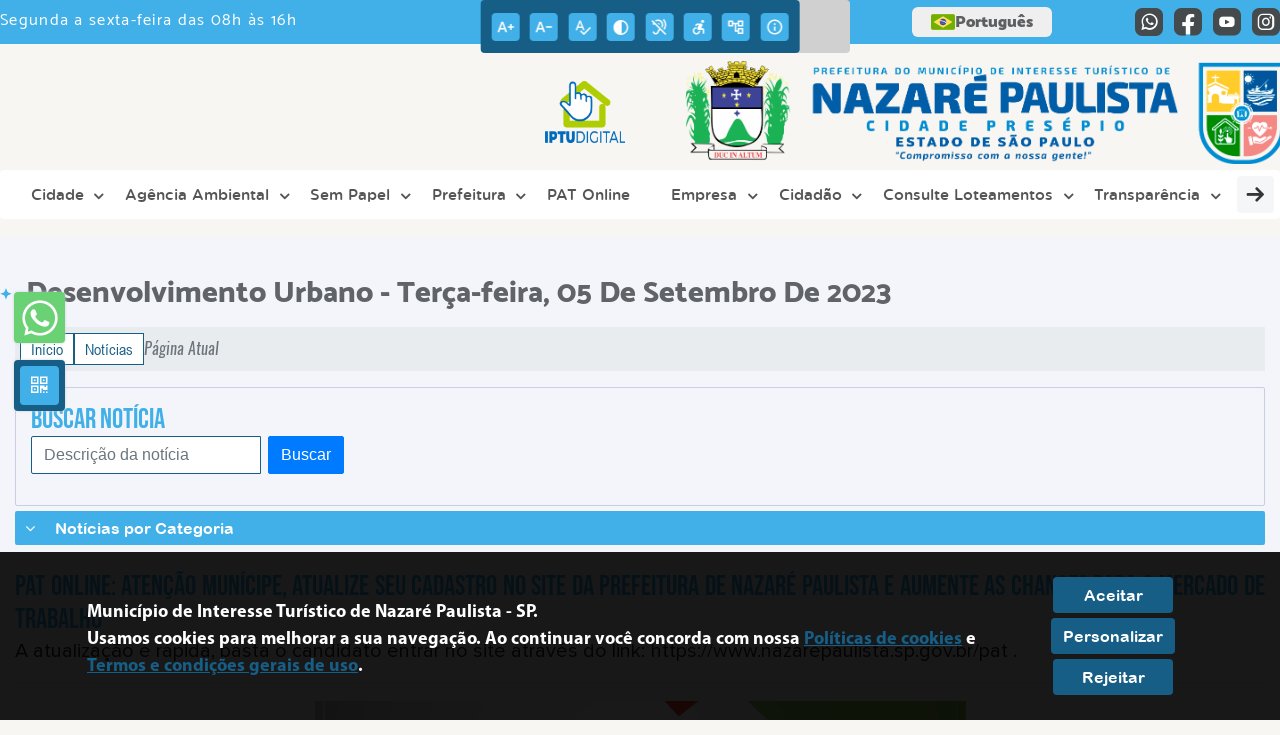

--- FILE ---
content_type: text/html; charset=UTF-8
request_url: https://www.nazarepaulista.sp.gov.br/noticia/3399/pat-online-atencao-municipe-atualize-seu-cadastro-no-site-da-prefeitura-de-nazare-paulista-e-aumente-as-chances-para-o-mercado-de-trabalho
body_size: 21510
content:
<!DOCTYPE html>
<html lang="pt-BR">

<head>
    <meta charset="UTF-8">
    
            <meta property="og:url" content="https://www.nazarepaulista.sp.gov.br/noticia/3399/pat-online-atencao-municipe-atualize-seu-cadastro-no-site-da-prefeitura-de-nazare-paulista-e-aumente-as-chances-para-o-mercado-de-trabalho" />
            <meta property="og:image" content="https://www.nazarepaulista.sp.gov.br/admin/globalarq/noticia/noticia/651_366/71d0b5fee0236781f57a1f0bb5bbd7d7.png" />
            <meta property="og:title" content="PAT online: Atenção munícipe, atualize seu cadastro no si..." />
            <meta property="og:description" content="A Prefeitura de Nazaré Paulista, por meio do ..." />
            <meta property="og:site_name" content="Município de Interesse Turístico de Nazaré Paulista" />
            <meta property="og:type" content="website" />
        
        
            <meta name="theme-color" content="#175e87">
    
    <title>Notícia - PAT online: Atenção munícipe, atualize seu cadastro no site da Prefeitura de Nazaré Paulista e au... - Município de Interesse Turístico  de Nazaré Paulista</title>
                            <meta name="description" content="Notícia da Município de Interesse Turístico  de Nazaré Paulista - PAT online: Atenção munícipe, atualize seu cadastro no site da Prefeitura de Nazaré Paulista e au..." />
                            <meta name="keywords" content="noticia, prefeitura, municipal, nazaré paulista, cidade" />    <meta name="viewport" content="width=device-width, initial-scale=1.0">
    <link rel="stylesheet" type="text/css" href="/site/js/plugins/slider-noticia/css/slideshow.css">    <!-- Le styles -->
    <link href="/admin/icones/familia/style.css" media="screen" rel="stylesheet" type="text/css">
<link href="/site/css/bootstrap-4.3.1/css/bootstrap.min.css" media="screen" rel="stylesheet" type="text/css">
<link href="/site/css/normalize.css" media="screen" rel="stylesheet" type="text/css">
<link href="/site/css/css.css" media="screen" rel="stylesheet" type="text/css">
<link href="/site/css/cssCustom.css?v=1769121102" media="screen" rel="stylesheet" type="text/css">
<link href="/site2/css/css_v2.css" media="screen" rel="stylesheet" type="text/css">
<link href="/site/js/plugins/tradutor/tradutor.css" media="screen" rel="stylesheet" type="text/css">
<link href="/site2/css/font/icomoon_v2/style.css" media="screen" rel="stylesheet" type="text/css">
<link href="/site/css/mini-plugins.css" media="screen" rel="stylesheet" type="text/css">
<link href="/site/css/animate.min.css" media="screen" rel="stylesheet" type="text/css">
<link href="/site/css/ekko-lightbox.css" media="screen" rel="stylesheet" type="text/css">
<link href="/site/js/plugins/calendario/dncalendar-skin.css" media="screen" rel="stylesheet" type="text/css">
<link href="/site/css/font/fontawesome/font-awesome.min.css" media="screen" rel="stylesheet" type="text/css">
<link href="/site2/js/plugins/menu/sm-core-css.css" media="screen" rel="stylesheet" type="text/css">
<link href="/site2/js/plugins/menu/sm-clean.css" media="screen" rel="stylesheet" type="text/css">
<link href="/site/js/plugins/owlcarousel/owl.carousel.min.css" media="screen" rel="stylesheet" type="text/css">
<link href="/site/js/plugins/owlcarousel/owl.theme.default.min.css" media="screen" rel="stylesheet" type="text/css">
<link href="/site/css/font/ArialNarrow/styles.css" media="screen" rel="stylesheet" type="text/css">
<link href="/site/css/font/ArialRoundedMTBold/styles.css" media="screen" rel="stylesheet" type="text/css">
<link href="/site/css/font/BebasNeue-Regular/styles.css" media="screen" rel="stylesheet" type="text/css">
<link href="/site/css/font/MyriadPro-Regular/styles.css" media="screen" rel="stylesheet" type="text/css">
<link href="/site/css/font/MyriadPro-Light/styles.css" media="screen" rel="stylesheet" type="text/css">
<link href="/site/css/font/MyriadPro-Bold/styles.css" media="screen" rel="stylesheet" type="text/css">
<link href="/site/css/font/Oswald-ExtraLight/styles.css" media="screen" rel="stylesheet" type="text/css">
<link href="/site/css/font/Oswald-LightItalic/styles.css" media="screen" rel="stylesheet" type="text/css">
<link href="/site/css/font/Oswald-Heavy/styles.css" media="screen" rel="stylesheet" type="text/css">
<link href="/site/css/font/Oswald-Regular/styles.css" media="screen" rel="stylesheet" type="text/css">
<link href="/site/css/font/Oswald-RegularItalic/styles.css" media="screen" rel="stylesheet" type="text/css">
<link href="/site/css/font/ProximaNova-Regular/styles.css" media="screen" rel="stylesheet" type="text/css">
<link href="/site/css/speech.css" media="screen" rel="stylesheet" type="text/css">
<link href="/site/js/plugins/acessibilidade/jbility.css" media="screen" rel="stylesheet" type="text/css">
<link href="/admin/globalarq/logo/favicon.webp" rel="shortcut icon" type="image/vnd.microsoft.icon">    
          <script>
          var _paq = window._paq = window._paq || [];
          /* tracker methods like "setCustomDimension" should be called before "trackPageView" */
          _paq.push(['trackPageView']);
          _paq.push(['enableLinkTracking']);
          (function() {
              var u="https://analytics.kingpage.com.br/";
              _paq.push(['setTrackerUrl', u+'matomo.php']);
              _paq.push(['setSiteId', '55']);
              var d=document, g=d.createElement('script'), s=d.getElementsByTagName('script')[0];
              g.async=true; g.src=u+'matomo.js'; s.parentNode.insertBefore(g,s);
          })();
      </script>
    </head>

<style>
     :root {
        --tamanho-fonte-cidade: 40px;
                    --cor-primaria: #175e87;
            --cor-secundaria: #41b0e8;
            --cor-icon: #175e87;
            }

    .img-logo {
        width: 100px;
        height: 100px;
        background: url(/admin/globalarq/logo/c68d1a8607b6026c858680ee2890c079.png);
        background-size: 100% 100%;
    }

    .img-logo-rodape {
        width: 100px;
        height: 100px;
        background: url(/admin/globalarq/logo/56c3456d5716c05d968912709e0f5bab.png);
        background-size: 100% 100%;
        margin-bottom: 10px;
    }

    .btn-menu-mobile {
        background: url('../../../../admin/globalarq/logo/c68d1a8607b6026c858680ee2890c079.png') no-repeat;
        background-size: 50px auto;
    }

    .caixa-dialogo {
        background: linear-gradient(rgba(255, 255, 255, .9), rgba(255, 255, 255, .9)), url('../../admin/globalarq/logo/c68d1a8607b6026c858680ee2890c079.png') space;
    }
</style>

<body>
    <!-- INICIO VLIBRAS -->
    <div vw class="enabled">
        <div vw-access-button class="active"></div>
        <div vw-plugin-wrapper>
            <div class="vw-plugin-top-wrapper"></div>
        </div>
    </div>
    <!-- FIM VLIBRAS -->
    <!--barra lateral de acessibilidade-->
    
            <div class="container-btn-lateral_v2 enquete-left_v2"><a class="web-whatsapp_v2 btn-lateral_v2 btn-whatsapp_v2" href="https://wa.me/5511968496039" rel="nofollow" title="Abrir conversa no WhatsApp" target="_blank">
                    <i class="icon_v2 icon_v2-whatsapp">
                        <pre class="conteudo-hidden_v2">.</pre>
                    </i>
                </a>
            <div id="generate" class="qr-code_v2 btn-lateral_v2 btn-qr-code_v2" title="QR Code">
                <i class="fa fa-qrcode qr-code_v2-icon"></i>
            </div> <div class="btn-lateral_v2 botao_push_acessibilidade_v2 fixa-lado-topo_v2">
                <i class="icon_v2 icon_v2-acessibilidade-atalho">
                <pre class="conteudo-hidden_v2">.</pre>
                </i>
            </div> </div>
            <!-- INICIO VLIBRAS -->
            <div vw class="enabled" id="vlibras_open">
                <div vw-access-button class="active"></div>
                <div vw-plugin-wrapper>
                    <div class="vw-plugin-top-wrapper"></div>
                </div>
            </div>
          
            <!-- FIM VLIBRAS -->
            <section class="layout_v2 on_v2 on-topo_v2">
                <div class="acessibilidade_v2 acessibilidade_topo_v2">
                    <div class="titulo-acessibilidade_v2 flex_v2">
                        <button type="button" id="acessibilidade_fechar_v2" class="fecha-acessibilidade_v2">
                        <i class="icon_v2 icon_v2-acessibilidade-fechar" aria-hidden="true">
                            <pre class="conteudo-hidden_v2">.</pre>
                        </i>
                        </button>
                        <div class="titulo_v2 font-titulo-mobile_v2 ponto-titulo_v2 block-mobile_v2 flex_v2">
                        <p>Acessibilidade</p>
                        </div>
                    </div>
                    <div id="increaseFont_v2" class="acessibilidade_div_v2 flex_v2 alinha-acess-left_v2" title="Aumentar Fonte">
                        <span class="texto-acessibilidade_v2" unselectable="on">Aumentar Fonte</span>
                        <div class="img-acessibilidade_v2 aumenta-texto_v2">
                        <i class="icon_v2 icon_v2-acessibilidade-aumentar-fonte">
                            <pre class="conteudo-hidden_v2">.</pre>
                        </i>
                        </div>
                    </div>
                    <div id="decreaseFont_v2" class="acessibilidade_div_v2 flex_v2">
                        <span class="texto-acessibilidade_v2" unselectable="on">Diminuir Fonte</span>
                        <div class="img-acessibilidade_v2 diminui-texto_v2" title="Diminuir Fonte">
                        <i class="icon_v2 icon_v2-acessibilidade-diminuir-fonte">
                            <pre class="conteudo-hidden_v2">.</pre>
                        </i>
                        </div>
                    </div>
                    <div id="resetaFont_v2" class="acessibilidade_div_v2 flex_v2">
                        <span class="texto-acessibilidade_v2" unselectable="on">Fonte Normal</span>
                        <div class="img-acessibilidade_v2 reseta-texto_v2" title="Fonte Normal">
                        <i class="icon_v2 icon_v2-acessibilidade-texto-normal">
                            <pre class="conteudo-hidden_v2">.</pre>
                        </i>
                        </div>
                    </div>
                    <div id="contrast_v2" class="acessibilidade_div_v2 flex_v2">
                        <span class="texto-acessibilidade_v2" unselectable="on">Alto Contraste</span>
                        <div class="img-acessibilidade_v2 contraste_v2" title="Alto Contraste">
                        <i class="icon_v2 icon_v2-acessibilidade-contraste">
                            <pre class="conteudo-hidden_v2">.</pre>
                        </i>
                        </div>
                    </div>
                    <div class="mostra-balao_v2 mostra-libra_v2" rel="" title="Vlibras">
                        <div class="acessibilidade_div_v2 flex_v2 libraV_v2">
                        <span class="texto-acessibilidade_v2" unselectable="on">Libras</span>
                        <div class="img-acessibilidade_v2 libras_v2">
                            <i class="icon_v2 icon_v2-acessibilidade-libras">
                            <pre class="conteudo-hidden_v2">.</pre>
                            </i>
                        </div>
                        </div>
                        <div class="caixa-balao_v2 libraV_v2">
                            <div class="balao_v2">
                                <img src="/site2/js/plugins/acessibilidade/acessibilidade/vlibras.gif"
                                data-src="/site2/js/plugins/acessibilidade/acessibilidade/vlibras.gif" alt="Vlibras" title="Ícone do Vlibras" />
                                <p>O conteúdo desse portal pode ser acessível em Libras usando o VLibras</p>
                            </div>
                        </div>
                    </div>
                    <div class="mostra-balao_v2 mostra-atalho_v2" rel="" title="Teclas de Atalho">
                        <div class="acessibilidade_div_v2 flex_v2">
                        <span class="texto-acessibilidade_v2" unselectable="on">Atalhos</span>
                        <div class="img-acessibilidade_v2 libras_v2">
                            <i class="icon_v2 icon_v2-acessibilidade-atalho">
                            <pre class="conteudo-hidden_v2">.</pre>
                            </i>
                        </div>
                        </div>
                        <div class="caixa-balao_v2 caixa-atalho_v2">
                        <div class="balao_v2">
                            <p><a id="altZ_v2" title="Abrir Caixa de Pesquisa">Alt + Z - Abrir Caixa de Pesquisa</a></p>
                            <p><a id="altC_v2" title="Foco no Menu">Alt + C - Foco no Menu</a></p>
                            <p><a id="altR_v2" title="Ir para o Rodapé do Site">Alt + R - Ir para o Rodapé do Site</a></p>
                            <p><a id="altB_v2" title="Ativar Alto Contraste">Alt + B - Ativar Alto Contraste</a></p>
                            <p><a id="altW_v2" title="Aumentar Letra">Alt + W - Aumentar Letra</a></p>
                            <p><a id="altS_v2" title="Diminuir Letra">Alt + S - Diminuir Letra</a></p>
                            <p><a id="altQ_v2" title="Letra Normal">Alt + Q - Letra Normal</a></p>
                            <p><a id="altN_v2" title="Ir para o Conteúdo do Site">Alt + N - Ir para o Conteúdo do Site</a></p>
                            <p class="mostra-libra_v2"><a id="altL_v2" title="Abrir Libras">Alt + L - Abrir Libras</a></p>
                        </div>
                        </div>
                    </div>
                    <a class="" rel="" href="/mapa-site/" title="Mapa do Site">
                        <div class="acessibilidade_div_v2 flex_v2">
                        <span class="texto-acessibilidade_v2" unselectable="on">Mapa do Site</span>
                        <div class="img-acessibilidade_v2">
                            <i class="icon_v2 icon_v2-acessibilidade-mapa-do-site">
                            <pre class="conteudo-hidden_v2">.</pre>
                            </i>
                        </div>
                        </div>
                    </a><a target="_blank" href="https://www.planalto.gov.br/ccivil_03/_ato2011-2014/2011/lei/l12527.htm" rel="nofollow" title="Acesso à informação">
                        <div class="acessibilidade_div_v2 flex_v2 alinha-acess-right_v2" >
                        <span class="texto-acessibilidade_v2" unselectable="on">Acesso à informação</span>
                        <div class="img-acessibilidade_v2 acesso-informacao_v2">
                            <i class="icon_v2 icon_v2-acessibilidade-acesso-a-informacao">
                            <pre class="conteudo-hidden_v2">.</pre>
                            </i>
                        </div>
                        </div>
                    </a>
                </div>
            </section>
            
        
    <div class="container-all">
        
                <link rel="stylesheet" href="/site2/css/hover-min.css">
                <link rel="stylesheet" href="/site2/js/plugins/acessibilidade/jbility.css">
                <link rel="stylesheet" href="/site2/js/plugins/calendario-evento/datepickk.css">
                <link rel="stylesheet" href="/site2/css/font/icomoon_v2/style.css">
                <link rel="stylesheet" href="/site2/js/plugins/owlcarousel/owl.theme.default.min.css">
                <link rel="stylesheet" href="/site2/js/plugins/owlcarousel/owl.carousel.min.css">
                <link rel="stylesheet" href="/site2/css/font/open-sans/stylesheet.css">
                <link rel="stylesheet" href="/site2/css/font/poppins/stylesheet.css">
                <link rel="stylesheet" href="/site2/css/font/kulim-park/stylesheet.css">
                <link rel="stylesheet" href="/site2/css/font/gotham-rounded/stylesheet.css">                
                <link rel="stylesheet" href="/site2/css/font/catamaran-cufonfonts-webfont/style.css">
                <link rel="stylesheet" href="/site2/css/normalize.css">
                <link rel="stylesheet" href="/site2/css/css-mobile_v2.css">   
                <link rel="stylesheet" href="/site2/css/cssCustom.css">  
            
            <header style="background: #F7F6F2">
                <section class="layout_v2 barra-topo_v2">
                <div class="container-xl col-md-12 col-lg-12 col-xl-12">
                    <div class="row">
                    <div class="topo-atendimento_v2 alinha-left_v2 col marquee-topo_v2">
                        <div class="marquee-topo_text"><p>Segunda a sexta-feira das 08h às 16h</p></div>
                    </div>
                    
                        <style>
                            @media only screen and (max-width:1240px){
                                .linguagem_button_v2 {
                                    width: 40px;
                                }
                                .linguagem_button_v2 span {
                                    display:none;
                                }
                            }
                            @media only screen and (max-width:991px){
                                .container_linguagem_v2 {
                                    display: inline-flex !important;
                                    margin-left: 0px !important;
                                }
                                .linguagem_button_v2 span {
                                    display: inline-flex;
                                }
                            }
                        </style>
                    
                        <style>
                            .container_linguagem_v2 {
                                margin-left: 35px;
                            }
                        </style>
                        <div class="topo-acessibilidade_v2 col">
                        <div class="btn-busca_v2 busca-desktop_v2">
                            <div class="desktop_v2 nav-busca_v2">
                                <div class="search-box_v2 search-desktop_v2">
                                    <form class="frmBuscaCompleta_v2" method="get" action="">
                                    <fieldset>
                                        <legend>Buscar conteúdo</legend>
                                        <label for="buscaCompleta_v2">Buscar: </label>
                                        <input class="col busca_v2 buscaCompletaTexto_v2 font-conteudo-mobile_v2" type="text" id="buscaCompleta_v2" name="buscaCompleta_v2" placeholder="Buscar" title="Buscar">
                                        <input class="enviar_busca_v2 btnBuscaCompleta" type="submit" id="btnBuscaCompleta_v2" name="btnBuscaCompleta_v2" value="&#xe912" title="Botão">
                                    </fieldset>
                                    </form>
                                </div>
                            </div>
                        </div>
                    </div>
                        
                    <div id="google_translate_element"></div>
                    <div class="topo-atendimento_v2 top-right_v2  col">
                        <div class="container_linguagem_v2">
                            <button class="linguagem_button_v2">
                                <img src="/site/imagens/linguagem/brasil.png" />
                                <span translate="no">Português</span>
                            </button>
                            <div class="linguagem_content_v2 animate__fadeIn">
                                <div class="linguagem_titulo_v2"><p>Idioma</p></div>
                                <div class="linguagem_card_v2" id="pt">
                                    <img src="/site/imagens/linguagem/brasil.png" />
                                    <p translate="no" style="display: none">Português</p>
                                    <span class="linguagem_selecionada_v2">Português</span>
                                </div>
                                <div class="linguagem_card_v2" id="en">
                                    <img src="/site/imagens/linguagem/estados-unidos.png" />
                                    <p>English</p>
                                </div>
                                <div class="linguagem_card_v2" id="es">
                                    <img src="/site/imagens/linguagem/espanha.png" />
                                    <p>Español</p>
                                </div>
                                <div class="linguagem_card_v2" id="fr">
                                    <img src="/site/imagens/linguagem/franca.png" />
                                    <p>Français</p>
                                </div>
                                <div class="linguagem_card_v2" id="de">
                                    <img src="/site/imagens/linguagem/alemanha.png" />
                                    <p>Deutsch</p>
                                </div>
                                <div class="linguagem_card_v2" id="it">
                                    <img src="/site/imagens/linguagem/italia.png" />
                                    <p>Italiano</p>
                                </div>
                            </div>
                        </div>
                        <div class="text-end_v2 alinha-right_v2" style="display: flex;height: 28px;flex: 1 1 0%;">
                                <a href="https://wa.me/5511968496039" rel="nofollow" target="_blank" title="Abrir conversa no WhatsApp" class="icon-rede-social_v2">
                                    <i class="icon_v2-social-whatsapp">
                                    <pre class="conteudo-hidden_v2">.</pre>
                                    </i>
                                </a>
                                <a href="https://www.facebook.com/Munic%C3%ADpio-de-Nazar%C3%A9-Paulista-149385788545112/" rel="nofollow" target="_blank" title="Acessar Facebook" class="icon-rede-social_v2">
                                    <i class="icon_v2-social-facebook">
                                    <pre class="conteudo-hidden_v2">.</pre>
                                    </i>
                                </a>
                                <a href="https://www.youtube.com/channel/UC0A_MgUQkeBwy-xnp9cVeMA" rel="nofollow" target="_blank" title="Acessar YouTube" class="icon-rede-social_v2">
                                    <i class="icon_v2-social-youtube">
                                    <pre class="conteudo-hidden_v2">.</pre>
                                    </i>
                                </a>
                                <a href="https://www.instagram.com/prefeituradenazarepaulista/" rel="nofollow" target="_blank" title="Acessar Instagram" class="icon-rede-social_v2">
                                    <i class="icon_v2-social-instagram">
                                    <pre class="conteudo-hidden_v2">.</pre>
                                    </i>
                                </a>
                                <a href="#" rel="nofollow" target="_blank" title="Acessar Messenger" class="icon-rede-social_v2 display-none_v2">
                                    <i class="icon_v2-social-linkedin">
                                    <pre class="conteudo-hidden_v2">.</pre>
                                    </i>
                                </a>
                                <a href="#" rel="nofollow" target="_blank" title="Acessar Messenger" class="icon-rede-social_v2 display-none_v2">
                                    <i class="icon_v2-social-pinterest">
                                    <pre class="conteudo-hidden_v2">.</pre>
                                    </i>
                                </a>
                                <a href="#" rel="nofollow" target="_blank" title="Acessar Messenger" class="icon-rede-social_v2 display-none_v2">
                                    <i class="icon_v2-social-snapchat">
                                    <pre class="conteudo-hidden_v2">.</pre>
                                    </i>
                                </a>
                                <a href="#" rel="nofollow" target="_blank" title="Acessar Messenger" class="icon-rede-social_v2 display-none_v2">
                                    <i class="icon_v2-social-tiktok">
                                    <pre class="conteudo-hidden_v2">.</pre>
                                    </i>
                                </a>
                                
                        </div>
                    </div>
                    </div>
                </div>
                </section>

                <nav>
                <section class="layout_v2 container-menu_v2 container-xl">
                    <div class="clima_v2 flex_v2"><div class="info-topo_v2 flex_v2">
                        <div class="orgao_v2 flex_v2 alinha-left_v2">
                        <a href="https://www.nazarepaulista.sp.gov.br/">
                            <img src="/admin/globalarq/logo/c68d1a8607b6026c858680ee2890c079.png" alt="Município de Interesse Turístico  de Nazaré Paulista" class="alinha-left_v2">
                        </a>
                        <div>
                            <a href="https://www.nazarepaulista.sp.gov.br/">
                            <h1>
                                Município de Interesse Turístico  de
                            </h1>
                            <strong>Nazaré Paulista</strong>
                            </a>
                        </div>
                        </div>
                        </div>
                            
                            <div class="infoma-clima_v2 flex_v2 alinha-right_v2">
                    <div class="background-clima_v2">
                        <div class="layout_v2 icon-clima_v2 alinha-left_v2">
                            <div class="tempo_v2" style="background:url(/site/imagens/prev-tempo/clima.png) -2px 2px no-repeat;background-size: 440px;">
                            </div>
                        </div>
                    </div>
                    <div class="background-clima-2_v2">
                        <div class="layout_v2 texto-clima_v2 alinha-left_v2 text-end_v2">
                            <p>Clima hoje</p>
                            <span class="min_v2 alinha-left_v2">14°</span>
                            <span class="max_v2 alinha-right_v2">25°</span>
                        </div>
                    </div>
                </div>
        
                    </div><div class="container-xl col text-xl-center">
                        <div class="link_v2">
                        <div class="menu col-12 alinha-centro_v2" style="padding: 0 !important">
                            <nav id="main-nav_v2" class="greedy_v2"><div class="btn-menu-mobile_v2">
                                <a href="https://www.nazarepaulista.sp.gov.br/" rel="" title="Município de Interesse Turístico  de Nazaré Paulista">
                                    <img src="/admin/globalarq/logo/c68d1a8607b6026c858680ee2890c079.png" alt="Município de Interesse Turístico  de Nazaré Paulista" class="alinha-left_v2">
                                </a>
                                <a href="https://www.nazarepaulista.sp.gov.br/" rel="" title="Município de Interesse Turístico  de Nazaré Paulista" class="alinha-centro_v2 orgao-mobile_v2">
                                    <p class="font-subtitulo-mobile_v2">Município de Interesse Turístico </p><span class="font-titulo-mobile_v2">Nazaré Paulista</span>
                                </a><div id="toggle">
                                <div class="one_v2"><pre class="conteudo-hidden_v2">.</pre></div>
                                <div class="two_v2"><pre class="conteudo-hidden_v2">.</pre></div>
                                <div class="three_v2"><pre class="conteudo-hidden_v2">.</pre></div>
                                </div>
                            </div>
                            <ul id="main-menu" class="sm sm-clean left links">
                                <li class="grupo-menu box-shadow"><a href=https://www.nazarepaulista.sp.gov.br/cidade target=_self rel="">Cidade</a><ul><li class="box-shadow sub-link"><a href=https://www.nazarepaulista.sp.gov.br/cidade target=_self rel="">História</a></li><li class="box-shadow sub-link"><a href=https://www.nazarepaulista.sp.gov.br/cidade/hino target=_self rel="">Hino</a></li><li class="box-shadow sub-link"><a href=http://turismo.nazarepaulista.sp.gov.br/ target=_blank rel="nofollow">Turismo</a></li><li class="box-shadow sub-link"><a href=https://www.nazarepaulista.sp.gov.br/estrutura target=_self rel="">Estrutura Física</a></li><li class="box-shadow sub-link"><a href=https://www.nazarepaulista.sp.gov.br/cidade/simbolo target=_self rel="">Símbolos</a></li><li class="box-shadow sub-link"><a href=https://www.nazarepaulista.sp.gov.br/prefeitura/telefones target=_self rel="">Telefones Úteis</a></li></ul></li><li class="grupo-menu box-shadow"><a href=https://www.agenciaambientaldovale.sp.gov.br/ target=_blank rel="nofollow">Agência Ambiental</a><ul><li class="box-shadow sub-link"><a href=https://www.nazarepaulista.sp.gov.br/pagina/19/agencia-ambiental target=_self rel="">Nazaré Paulista Ambiental</a></li><li class="box-shadow sub-link"><a href=https://www.agenciaambientaldovale.sp.gov.br/como-funciona/ target=_self rel="">Como funciona</a></li><li class="box-shadow sub-link"><a href=https://licenciamento.agenciaambientaldovale.sp.gov.br/forms/login.php target=_self rel="">Licenciamento Ambiental</a></li><li class="box-shadow sub-link"><a href=https://www.agenciaambientaldovale.sp.gov.br/municipios-consorciados/ target=_self rel="">Municípios Consorciados</a></li></ul></li><li class="grupo-menu box-shadow"><a href=# target=_self rel="">Sem Papel</a><ul><li class="box-shadow sub-link"><a href=https://nazarepaulista.1doc.com.br/atendimento target=_blank rel="nofollow">Central de Atendimento</a></li><li class="box-shadow sub-link"><a href=https://nazarepaulista.1doc.com.br/b.php?pg=wp/detalhes&itd=7 target=_blank rel="nofollow">E-Sic</a></li><li class="box-shadow sub-link"><a href=https://nazarepaulista.1doc.com.br/b.php?pg=wp/wp&itd=6 target=_blank rel="nofollow">Ouvidoria</a></li><li class="box-shadow sub-link"><a href=https://nazarepaulista.1doc.com.br/b.php?pg=wp/wp&itd=5 target=_blank rel="nofollow">Protocolo</a></li><li class="box-shadow sub-link"><a href=https://nazarepaulista.1doc.com.br/b.php?pg=wp/wp&itd=4&ss=2 target=_blank rel="nofollow">Consulta de Ofícios</a></li></ul></li><li class="grupo-menu box-shadow"><a href=# target=_self rel="">Prefeitura</a><ul><li class="grupo-menu box-shadow"><a href=# target=_self rel="">Gabinete</a><ul><li class="box-shadow sub-link"><a href=https://www.nazarepaulista.sp.gov.br/pagina/12/prefeita target=_self rel="">Prefeita</a></li><li class="box-shadow sub-link"><a href=https://www.nazarepaulista.sp.gov.br/pagina/13/vice-prefeito target=_self rel="">Vice-Prefeito</a></li><li class="box-shadow sub-link"><a href=https://www.nazarepaulista.sp.gov.br/pagina/15/secretarias-departamentos/sub-pagina/15/ target=_self rel="">Assessoria de Gabinete</a></li><li class="box-shadow sub-link"><a href=https://www.nazarepaulista.sp.gov.br/pagina/15/secretarias-departamentos/sub-pagina/14/ target=_self rel="">Chefia de Gabinete</a></li></ul></li><li class="grupo-menu box-shadow"><a href=# target=_self rel="">Secretarias</a><ul><li class="box-shadow sub-link"><a href=https://www.nazarepaulista.sp.gov.br/pagina/15/secretarias-departamentos/sub-pagina/16/ target=_self rel="">Governo</a></li><li class="box-shadow sub-link"><a href=https://www.nazarepaulista.sp.gov.br/pagina/15/secretarias-departamentos/sub-pagina/11/ target=_self rel="">Assistência Social</a></li><li class="box-shadow sub-link"><a href=https://www.nazarepaulista.sp.gov.br/pagina/15/secretarias-departamentos/sub-pagina/24/ target=_self rel="">Assuntos Estratégicos</a></li><li class="box-shadow sub-link"><a href=https://www.nazarepaulista.sp.gov.br/pagina/15/secretarias-departamentos/sub-pagina/12/ target=_self rel="">Educação</a></li><li class="box-shadow sub-link"><a href=https://www.nazarepaulista.sp.gov.br/pagina/15/secretarias-departamentos/sub-pagina/17/ target=_self rel="">Finanças</a></li><li class="box-shadow sub-link"><a href=https://www.nazarepaulista.sp.gov.br/pagina/15/secretarias-departamentos/sub-pagina/18/ target=_self rel="">Meio Ambiente</a></li><li class="box-shadow sub-link"><a href=https://www.nazarepaulista.sp.gov.br/pagina/15/secretarias-departamentos/sub-pagina/19/ target=_self rel="">Planejamento Urbano, Obras e Serviços</a></li><li class="box-shadow sub-link"><a href=https://www.nazarepaulista.sp.gov.br/pagina/15/secretarias-departamentos/sub-pagina/13/ target=_self rel="">Saúde</a></li></ul></li><li class="grupo-menu box-shadow"><a href=# target=_self rel="">Departamentos</a><ul><li class="box-shadow sub-link"><a href=https://www.nazarepaulista.sp.gov.br/pagina/15/secretarias-departamentos/sub-pagina/25/ target=_self rel="">Administração</a></li><li class="box-shadow sub-link"><a href=https://www.nazarepaulista.sp.gov.br/pagina/15/secretarias-departamentos/sub-pagina/6/ target=_self rel="">Agricultura, Pecuária e Abastecimento</a></li><li class="box-shadow sub-link"><a href=https://www.nazarepaulista.sp.gov.br/pagina/15/secretarias-departamentos/sub-pagina/37/ target=_self rel="">Assistência Social</a></li><li class="box-shadow sub-link"><a href=https://www.nazarepaulista.sp.gov.br/pagina/15/secretarias-departamentos/sub-pagina/8/ target=_self rel="">Comunicação Social e Imprensa</a></li><li class="box-shadow sub-link"><a href=https://www.nazarepaulista.sp.gov.br/pagina/15/secretarias-departamentos/sub-pagina/7/ target=_self rel="">Cultura</a></li><li class="box-shadow sub-link"><a href=https://www.nazarepaulista.sp.gov.br/pagina/15/secretarias-departamentos/sub-pagina/27/ target=_self rel="">Desenvolvimento Econômico</a></li><li class="box-shadow sub-link"><a href=https://www.nazarepaulista.sp.gov.br/pagina/15/secretarias-departamentos/sub-pagina/36/ target=_self rel="">Educação</a></li><li class="box-shadow sub-link"><a href=https://www.nazarepaulista.sp.gov.br/pagina/15/secretarias-departamentos/sub-pagina/9/ target=_self rel="">Esportes e Lazer</a></li><li class="box-shadow sub-link"><a href=https://www.nazarepaulista.sp.gov.br/pagina/15/secretarias-departamentos/sub-pagina/33/ target=_self rel="">Finanças</a></li><li class="box-shadow sub-link"><a href=https://www.nazarepaulista.sp.gov.br/pagina/15/secretarias-departamentos/sub-pagina/30/ target=_self rel="">Meio Ambiente</a></li><li class="box-shadow sub-link"><a href=https://www.nazarepaulista.sp.gov.br/pagina/15/secretarias-departamentos/sub-pagina/29/ target=_self rel="">Obras e Serviços Públicos</a></li><li class="box-shadow sub-link"><a href=https://www.nazarepaulista.sp.gov.br/pagina/15/secretarias-departamentos/sub-pagina/34/ target=_self rel="">Planejamento</a></li><li class="box-shadow sub-link"><a href=https://www.nazarepaulista.sp.gov.br/pagina/15/secretarias-departamentos/sub-pagina/31/ target=_self rel="">Planejamento e Desenvolvimento Urbano</a></li><li class="box-shadow sub-link"><a href=https://www.nazarepaulista.sp.gov.br/pagina/15/secretarias-departamentos/sub-pagina/32/ target=_self rel="">Saúde</a></li><li class="box-shadow sub-link"><a href=https://www.nazarepaulista.sp.gov.br/pagina/15/secretarias-departamentos/sub-pagina/26/ target=_self rel="">Segurança Pública e Trânsito</a></li><li class="box-shadow sub-link"><a href=https://www.nazarepaulista.sp.gov.br/pagina/15/secretarias-departamentos/sub-pagina/35/ target=_self rel="">Tributos</a></li><li class="box-shadow sub-link"><a href=https://www.nazarepaulista.sp.gov.br/pagina/15/secretarias-departamentos/sub-pagina/10/ target=_self rel="">Turismo e Eventos</a></li></ul></li><li class="grupo-menu box-shadow"><a href=# target=_self rel="">Orgãos</a><ul><li class="box-shadow sub-link"><a href=https://www.nazarepaulista.sp.gov.br/pagina/15/secretarias-departamentos/sub-pagina/20/ target=_self rel="">Controladoria Interna</a></li><li class="box-shadow sub-link"><a href=https://www.nazarepaulista.sp.gov.br/pagina/15/secretarias-departamentos/sub-pagina/39/ target=_self rel="">CRAS</a></li><li class="box-shadow sub-link"><a href=https://www.nazarepaulista.sp.gov.br/pagina/15/secretarias-departamentos/sub-pagina/21/ target=_self rel="">Fundo Social de Solidariedade</a></li><li class="box-shadow sub-link"><a href=https://www.nazarepaulista.sp.gov.br/pagina/15/secretarias-departamentos/sub-pagina/22/ target=_self rel="">Ouvidoria</a></li><li class="box-shadow sub-link"><a href=https://www.nazarepaulista.sp.gov.br/pagina/15/secretarias-departamentos/sub-pagina/23/ target=_self rel="">Procuradoria Geral do Município</a></li><li class="box-shadow sub-link"><a href=https://www.nazarepaulista.sp.gov.br/pagina/15/secretarias-departamentos/sub-pagina/28/ target=_self rel="">Defesa Civil</a></li></ul></li><li class="box-shadow sub-link"><a href=https://www.nazarepaulista.sp.gov.br/noticia/categoria target=_self rel="">Notícias</a></li><li class="box-shadow sub-link"><a href=https://www.nazarepaulista.sp.gov.br/galeria-videos target=_self rel="">TV Prefeitura</a></li><li class="box-shadow sub-link"><a href=https://e-gov.betha.com.br/transparencia/01034-008/recursos.faces?mun=HVXIpqIXMZKYXYR4zSJOHr9MBvT9M2qU target=_blank rel="nofollow">Transparência</a></li><li class="box-shadow sub-link"><a href=https://www.nazarepaulista.sp.gov.br/prefeitura/links-uteis target=_self rel="">Links Úteis</a></li><li class="box-shadow sub-link"><a href=https://www.nazarepaulista.sp.gov.br/prefeitura/perguntas-frequentes target=_self rel="">Perguntas Frequentes</a></li><li class="box-shadow sub-link"><a href=https://www.nazarepaulista.sp.gov.br/junta-militar target=_self rel="">Junta Militar</a></li><li class="box-shadow sub-link"><a href=https://www.nazarepaulista.sp.gov.br/album-de-fotos target=_self rel="">Álbuns</a></li><li class="box-shadow sub-link"><a href=https://www.nazarepaulista.sp.gov.br/evento target=_self rel="">Calendário de eventos</a></li></ul></li><li class="box-shadow"><a href=https://www.nazarepaulista.sp.gov.br/pat target=_self rel="">PAT Online</a></li><li class="grupo-menu box-shadow"><a href=https://www.nazarepaulista.sp.gov.br/empresa target=_self rel="">Empresa</a><ul><li class="box-shadow sub-link"><a href=http://spnazarepaulista.dcfiorilli.com.br:8080/issweb target=_blank rel="nofollow">NF-e e Escrituração Fiscal</a></li><li class="box-shadow sub-link"><a href=http://spnazarepaulista.dcfiorilli.com.br:8080/servicosweb/home.jsf target=_self rel="">Serviços Tributários e Certidões</a></li><li class="box-shadow sub-link"><a href=https://www.nazarepaulista.sp.gov.br/licitacao target=_self rel="">Licitação</a></li><li class="box-shadow sub-link"><a href=https://www.nazarepaulista.sp.gov.br/ata-registro-preco target=_self rel="">Atas de Registro de Preço</a></li><li class="box-shadow sub-link"><a href=https://www.nazarepaulista.sp.gov.br/ata-abertura target=_self rel="">Atas de Abertura</a></li><li class="box-shadow sub-link"><a href=https://www.nazarepaulista.sp.gov.br/conta-publica target=_self rel="">Contas Públicas</a></li><li class="box-shadow sub-link"><a href=https://www.nazarepaulista.sp.gov.br/contrato target=_self rel="">Contratos</a></li><li class="box-shadow sub-link"><a href=https://www.nazarepaulista.sp.gov.br/consulta-protocolo target=_self rel="">Protocolo</a></li><li class="box-shadow sub-link"><a href=https://www.nazarepaulista.sp.gov.br/legislacao target=_self rel="">Legislação</a></li><li class="box-shadow sub-link"><a href=https://www.nazarepaulista.sp.gov.br/evento target=_self rel="">Calendário de eventos</a></li><li class="box-shadow sub-link"><a href=https://www.nazarepaulista.sp.gov.br/noticia/categoria target=_self rel="">Notícias</a></li><li class="box-shadow sub-link"><a href=https://imprensaoficialmunicipal.com.br/nazare_paulista target=_blank rel="nofollow">Diário Oficial</a></li><li class="box-shadow sub-link"><a href=https://www.nazarepaulista.sp.gov.br/sic-servico-de-informacao-ao-cidadao target=_self rel="">Sic</a></li><li class="box-shadow sub-link"><a href=https://www.nazarepaulista.sp.gov.br/ouvidoria target=_self rel="">Ouvidoria</a></li><li class="box-shadow sub-link"><a href=https://www.nazarepaulista.sp.gov.br/prefeitura/links-uteis target=_self rel="">Links Úteis</a></li><li class="box-shadow sub-link"><a href=https://www.nazarepaulista.sp.gov.br/prefeitura/telefones target=_self rel="">Telefones Úteis</a></li></ul></li><li class="grupo-menu box-shadow"><a href=https://www.nazarepaulista.sp.gov.br/cidadao target=_self rel="">Cidadão</a><ul><li class="box-shadow sub-link"><a href=https://nazarepaulista.1doc.com.br/b.php?pg=o/central_servicos&tab=categoria target=_blank rel="nofollow">Carta de serviços</a></li><li class="box-shadow sub-link"><a href=https://nazarepaulista.sp.gov.br/obra target=_blank rel="nofollow">Obras e Manutenções</a></li><li class="box-shadow sub-link"><a href=https://www.nazarepaulista.sp.gov.br/pagina/38/novos-ceps target=_self rel="">Novos CEPs</a></li><li class="box-shadow sub-link"><a href=http://spnazarepaulista.dcfiorilli.com.br:8080/servicosweb/home.jsf target=_self rel="">Serviços Tributários e Certidões</a></li><li class="box-shadow sub-link"><a href=http://spnazarepaulista.dcfiorilli.com.br:8080/servicosweb/home.jsf target=_self rel="">IPTU</a></li><li class="box-shadow sub-link"><a href=https://www.nazarepaulista.sp.gov.br/pagina/7/auxilio-gas target=_self rel="">Auxílio Gás</a></li><li class="grupo-menu box-shadow"><a href=https://www.nazarepaulista.sp.gov.br/portal-educacao target=_self rel="">Portal da Educação</a><ul><li class="box-shadow sub-link"><a href=https://www.nazarepaulista.sp.gov.br/pagina/18/calendario-escolar target=_self rel="">Calendário Escolar</a></li></ul></li><li class="box-shadow sub-link"><a href=https://www.nazarepaulista.sp.gov.br/pagina/21/portal-da-assistencia-social/sub-pagina/42/ target=_self rel="">Portal da Assistência Social</a></li><li class="box-shadow sub-link"><a href=https://www.nazarepaulista.sp.gov.br/mapa-site/ target=_self rel="">Mapa do Site</a></li><li class="box-shadow sub-link"><a href=https://www.nazarepaulista.sp.gov.br/noticia/categoria target=_self rel="">Notícias</a></li><li class="box-shadow sub-link"><a href=https://www.nazarepaulista.sp.gov.br/guia-da-cidade target=_self rel="">Guia da Cidade</a></li><li class="box-shadow sub-link"><a href=https://www.nazarepaulista.sp.gov.br/album-de-fotos target=_self rel="">Álbuns</a></li><li class="box-shadow sub-link"><a href=https://www.nazarepaulista.sp.gov.br/comissao target=_self rel="">Comissões e Conselhos</a></li><li class="box-shadow sub-link"><a href=https://www.nazarepaulista.sp.gov.br/pat target=_self rel="">Pat</a></li><li class="box-shadow sub-link"><a href= https://nazarepaulista.1doc.com.br/b.php?pg=wp/wp&itd=5 target=_self rel="">Protocolo</a></li><li class="box-shadow sub-link"><a href=https://imprensaoficialmunicipal.com.br/nazare_paulista target=_blank rel="nofollow">Diário Oficial</a></li><li class="box-shadow sub-link"><a href=https://www.nazarepaulista.sp.gov.br/evento target=_self rel="">Calendário de eventos</a></li><li class="box-shadow sub-link"><a href=https://www.nazarepaulista.sp.gov.br/troca-de-lampada target=_self rel="">Troca de Lâmpadas</a></li><li class="box-shadow sub-link"><a href=https://www.nazarepaulista.sp.gov.br/sus target=_self rel="">Sus</a></li><li class="box-shadow sub-link"><a href=https://nazarepaulista.1doc.com.br/b.php?pg=wp/detalhes&itd=7 target=_self rel="">Sic</a></li><li class="box-shadow sub-link"><a href=https://nazarepaulista.1doc.com.br/b.php?pg=wp/wp&itd=6 target=_self rel="">Ouvidoria</a></li><li class="box-shadow sub-link"><a href=https://www.nazarepaulista.sp.gov.br/concurso target=_self rel="">Concurso</a></li><li class="box-shadow sub-link"><a href=https://www.nazarepaulista.sp.gov.br/prefeitura/links-uteis target=_self rel="">Links Úteis</a></li><li class="box-shadow sub-link"><a href=https://www.nazarepaulista.sp.gov.br/meio-ambiente target=_self rel="">Meio Ambiente</a></li><li class="box-shadow sub-link"><a href=https://www.nazarepaulista.sp.gov.br/prefeitura/telefones target=_self rel="">Telefones Úteis</a></li><li class="box-shadow sub-link"><a href=https://www.nazarepaulista.sp.gov.br/vivaleite target=_self rel="">Vivaleite</a></li><li class="box-shadow sub-link"><a href=https://www.nazarepaulista.sp.gov.br/junta-militar target=_self rel="">Junta Militar</a></li><li class="box-shadow sub-link"><a href=https://www.nazarepaulista.sp.gov.br/legislacao target=_self rel="">Legislação</a></li><li class="box-shadow sub-link"><a href=https://www.nazarepaulista.sp.gov.br/bolsa-familia target=_self rel="">Bolsa Família</a></li><li class="box-shadow sub-link"><a href=https://www.nazarepaulista.sp.gov.br/conta-publica target=_self rel="">Contas Públicas</a></li><li class="box-shadow sub-link"><a href=http://www.portaldocidadao.tce.sp.gov.br/ target=_blank rel="nofollow">Portal do Cidadão</a></li></ul></li><li class="grupo-menu box-shadow"><a href=https://nazarepaulista.sp.gov.br/pagina/9/situacao-de-loteamentos/sub-pagina/1/ target=_self rel="">Consulte Loteamentos</a><ul><li class="box-shadow sub-link"><a href=https://nazarepaulista.sp.gov.br/pagina/9/situacao-de-loteamentos/sub-pagina/1/ target=_blank rel="nofollow">Acompanhe a Situação dos Loteamentos</a></li><li class="box-shadow sub-link"><a href=https://www.nazarepaulista.sp.gov.br/pagina/20/parcelamento-irregular-de-solo target=_self rel="">Parcelamento Irregular de Solo</a></li><li class="box-shadow sub-link"><a href=https://www.nazarepaulista.sp.gov.br/pagina/37/aprovacao-de-projetos target=_self rel="">Aprovação de Projetos</a></li></ul></li><li class="grupo-menu box-shadow"><a href=# target=_self rel="">Transparência</a><ul><li class="box-shadow sub-link"><a href=http://143.137.254.177:8079/Transparencia/ target=_blank rel="nofollow">Transparência em Tempo Real</a></li><li class="box-shadow sub-link"><a href=https://www.nazarepaulista.sp.gov.br/pagina/17/pesquisa-de-satisfacao target=_self rel="">Pesquisa de Satisfação</a></li><li class="box-shadow sub-link"><a href=https://www.planalto.gov.br/ccivil_03/_ato2011-2014/2011/lei/l12527.htm target=_blank rel="nofollow">Lei de Acesso a Informação</a></li><li class="box-shadow sub-link"><a href=https://www.nazarepaulista.sp.gov.br/licitacao target=_self rel="">Licitação</a></li><li class="box-shadow sub-link"><a href=https://www.nazarepaulista.sp.gov.br/contrato target=_self rel="">Contratos</a></li><li class="box-shadow sub-link"><a href=https://www.nazarepaulista.sp.gov.br/ata-registro-preco target=_self rel="">Atas de Registro de Preço</a></li><li class="box-shadow sub-link"><a href=https://www.nazarepaulista.sp.gov.br/legislacao target=_self rel="">Legislação</a></li><li class="box-shadow sub-link"><a href=https://www.nazarepaulista.sp.gov.br/pagina/10/saude target=_self rel="">Saúde</a></li><li class="box-shadow sub-link"><a href=https://agencia.baciaspcj.org.br/docs/pmsb-pmgirs/p7-nazare-paulista-vol1.pdf target=_blank rel="nofollow">Plano Municipal de Saneamento Básico e Plano Municipal de Gestão Integrada de Resíduos Sólidos</a></li><li class="box-shadow sub-link"><a href=https://www.nazarepaulista.sp.gov.br/conta-publica target=_self rel="">Contas Públicas</a></li><li class="box-shadow sub-link"><a href=http://sipwebnazarepaulista.dcfiorilli.com.br:8080/sipweb/trabalhador/holerite.xhtml target=_blank rel="nofollow">Holerite Online</a></li><li class="box-shadow sub-link"><a href=https://www.nazarepaulista.sp.gov.br/conta-publica/categoria/14/repasses-ao-terceiro-setor/ target=_self rel="">Terceiro Setor</a></li><li class="box-shadow sub-link"><a href=https://www.nazarepaulista.sp.gov.br/bolsa-familia target=_self rel="">Bolsa Família</a></li><li class="box-shadow sub-link"><a href=http://www.diofici.com.br/municipio/index.php?c=2 target=_blank rel="nofollow">Diário Oficial [Até a edição 1058]</a></li><li class="box-shadow sub-link"><a href=https://imprensaoficialmunicipal.com.br/nazare_paulista target=_self rel="">Diário Oficial [a partir edição1059]</a></li><li class="box-shadow sub-link"><a href=http://spnazarepaulista.dcfiorilli.com.br:8080/issweb target=_blank rel="nofollow">NFS-e e Escrituração Fiscal</a></li><li class="box-shadow sub-link"><a href=https://www.nazarepaulista.sp.gov.br/concurso target=_self rel="">Concurso</a></li><li class="box-shadow sub-link"><a href=http://spnazarepaulista.dcfiorilli.com.br:8080/servicosweb/home.jsf target=_self rel="">Serviços Tributários e Certidões</a></li></ul></li><li class="grupo-menu box-shadow"><a href=# target=_self rel="">Entre em Contato</a><ul><li class="box-shadow sub-link"><a href=https://nazarepaulista.1doc.com.br/b.php?pg=wp/detalhes&itd=7 target=_self rel="">Sic</a></li><li class="box-shadow sub-link"><a href=https://nazarepaulista.1doc.com.br/b.php?pg=wp/wp&itd=6 target=_self rel="">Ouvidoria</a></li><li class="box-shadow sub-link"><a href=https://www.nazarepaulista.sp.gov.br/troca-de-lampada target=_self rel="">Troca de Lâmpadas</a></li><li class="box-shadow sub-link"><a href=https://www.nazarepaulista.sp.gov.br/poda-arvore target=_self rel="">Poda de Árvores</a></li><li class="box-shadow sub-link"><a href=https://www.nazarepaulista.sp.gov.br/denuncia-de-descarte target=_self rel="">Denúncia de Descarte Irregular</a></li><li class="box-shadow sub-link"><a href=https://www.nazarepaulista.sp.gov.br/fale-conosco target=_self rel="">Contato</a></li><li class="box-shadow sub-link"><a href=http://spnazarepaulista.dcfiorilli.com.br:8080/servicosweb/imovel.jsf target=_self rel="">Serviços e Certidões Imobiliária</a></li></ul></li><li class="box-shadow"><a href=https://www.nazarepaulista.sp.gov.br/pagina/8/festa-do-peao-de-boiadeiro-de-nazare-paulista target=_self rel="">Festa do Peão de Boiadeiro de Nazaré Paulista</a></li><li class="box-shadow"><a href=https://www.nazarepaulista.sp.gov.br/covid target=_self rel="">Covid-19</a></li>
                            </ul>
                            <button>
                                <div id="toggle-btn_v2">
                                    <i class="icon_v2 icon_v2-seta-leia-mais"><pre class="conteudo-hidden_v2">.</pre></i>
                                </div>
                            </button>
                            <ul class="hidden-links hidden row"></ul>
                            </nav>
                        </div>
                        </div>
                    </div>
                    <div class="linguagem_busca_mobile">
                        <div class="container_linguagem_v2" style="display: none;">
                            <button class="linguagem_button_v2">
                                <img src="/site/imagens/linguagem/brasil.png" />
                            </button>
                            <div class="linguagem_content_v2 animate__fadeIn">
                                <div class="linguagem_titulo_v2"><p>Idioma</p></div>
                                <div class="linguagem_card_v2" id="pt">
                                    <img src="/site/imagens/linguagem/brasil.png" />
                                    <span class="linguagem_selecionada_v2">Português</span>
                                </div>
                                <div class="linguagem_card_v2" id="en">
                                    <img src="/site/imagens/linguagem/estados-unidos.png" />
                                    <span class="linguagem_selecionada_v2">English</span>
                                </div>
                                <div class="linguagem_card_v2" id="es">
                                    <img src="/site/imagens/linguagem/espanha.png" />
                                    <span class="linguagem_selecionada_v2">Español</span>
                                </div>
                                <div class="linguagem_card_v2" id="fr">
                                    <img src="/site/imagens/linguagem/franca.png" />
                                    <span class="linguagem_selecionada_v2">Français</span>
                                </div>
                                <div class="linguagem_card_v2" id="de">
                                    <img src="/site/imagens/linguagem/alemanha.png" />
                                    <span class="linguagem_selecionada_v2">Deutsch</span>
                                </div>
                                <div class="linguagem_card_v2" id="it">
                                    <img src="/site/imagens/linguagem/italia.png" />
                                    <span class="linguagem_selecionada_v2">Italiano</span>
                                </div>
                            </div>
                        </div>
                        <div class="search-box_v2 busca-mobile_v2 hvr-sweep-to-left">
                            <form class="frmBuscaCompleta_v2" method="get" action="#">
                            <fieldset>
                                <legend>Buscar conteúdo</legend>
                                <label for="buscaCompletaMobile_v2">Buscar: </label>
                                <input class="col busca_v2 buscaCompletaTexto_v2 font-conteudo-mobile_v2" type="text" id="buscaCompletaMobile_v2" name="buscaCompletaMobile_v2" placeholder="Buscar" title="Buscar">
                                <input class="enviar_busca_v2 btnBuscaCompleta_v2" type="submit" id="btnBuscaCompleta_v2Mobile" name="btnBuscaCompleta_v2" value="&#xe912" title="Botão">
                            </fieldset>
                            </form>
                        </div>
                    </div>
                    <div class="link-rapido-mobile"></div>
                </section>
                </nav>
            </header>
        
        <div class="container-conteudo background-cinza padding-padrao">
    <div class="container-titulo">
        <h2><span>Desenvolvimento Urbano - Terça-feira, 05 de Setembro de 2023</span></h2>
    </div>

    <div class="container-noticia center col-md-12 col-lg-12 col-xl-10">
        <nav aria-label="breadcrumb">
            <ol class="breadcrumb">
                <li class="breadcrumb-item"><a href="/">Início</a></li>
                <li class="breadcrumb-item"><a href="/noticia/categoria/">Notícias</a></li>
                <li class="breadcrumb-item active" aria-current="page">Página Atual</li>
            </ol>
        </nav>
        <div class="container-filtro padding-15 col-md-12 col-lg-12 col-xl-12 alinha-center">
            <h3 class="left">Buscar Notícia</h3>
            <form method="get" name="BuscaNoticia" action="&#x2F;noticia&#x2F;busca-completa-lista&#x2F;page&#x2F;1&#x2F;busca" id="BuscaNoticia"><input type="hidden" name="csrf" value="10b924cc15cf0bcc10335d56091ce4f0-d4182db3a027651cc4e13c7d35cac8d9">            <div class="input-group mb-3">
                <input type="text" name="descricao" id="descricao" placeholder="Descri&#xE7;&#xE3;o&#x20;da&#x20;not&#xED;cia" class="form-control" style="max-width&#x3A;230px&#x3B;" value="">                <div class="input-group-append">
                    <input type="submit" name="btn_busca_noticia" class="btn&#x20;btn-primary" id="btn_busca_noticia" style="margin-left&#x3A;8px&#x3B;border-radius&#x3A;2px&#x3B;" value="Buscar">                </div>
            </div>
            </form>        </div>

        <div class="mostra-conteudo">
            <p>Notícias por Categoria</p>
        </div>
        <div class="esconde-conteudo mostra-categoria-noticia">
            <ul>
                <li><a href='/noticia/categoria/25/administracao/' title='Administração'>Administração</a></li><li><a href='/noticia/categoria/29/agricultura-pecuaria-e-abastecimento/' title='Agricultura, Pecuária e Abastecimento.'>Agricultura, Pecuária ...</a></li><li><a href='/noticia/categoria/15/assistencia-social/' title='Assistência Social'>Assistência Social</a></li><li><a href='/noticia/categoria/36/assuntos-estrategicos/' title='Assuntos Estratégicos'>Assuntos Estratégicos</a></li><li><a href='/noticia/categoria/8/assuntos-juridicos/' title='Assuntos Jurídicos'>Assuntos Jurídicos</a></li><li><a href='/noticia/categoria/34/comunicacao-social-e-imprensa/' title='Comunicação Social e Imprensa'>Comunicação Social e I...</a></li><li><a href='/noticia/categoria/5/cultura/' title='Cultura'>Cultura</a></li><li><a href='/noticia/categoria/30/defesa-civil/' title='Defesa Civil'>Defesa Civil</a></li><li><a href='/noticia/categoria/16/desenvolvimento-economico/' title='Desenvolvimento Econômico'>Desenvolvimento Econôm...</a></li><li><a href='/noticia/categoria/26/desenvolvimento-urbano/' title='Desenvolvimento Urbano'>Desenvolvimento Urbano</a></li><li><a href='/noticia/categoria/7/educacao/' title='Educação'>Educação</a></li><li><a href='/noticia/categoria/24/esportes-e-recreacao/' title='Esportes e Recreação'>Esportes e Recreação</a></li><li><a href='/noticia/categoria/37/financas/' title='Finanças'>Finanças</a></li><li><a href='/noticia/categoria/9/fundo-social-de-solidariedade/' title='Fundo Social de Solidariedade'>Fundo Social de Solida...</a></li><li><a href='/noticia/categoria/38/gabinete/' title='Gabinete'>Gabinete</a></li><li><a href='/noticia/categoria/35/governo/' title='Governo'>Governo</a></li><li><a href='/noticia/categoria/11/meio-ambiente-e-agricultura/' title='Meio Ambiente e Agricultura'>Meio Ambiente e Agricu...</a></li><li><a href='/noticia/categoria/6/obras/' title='Obras'>Obras</a></li><li><a href='/noticia/categoria/17/planejamento-e-financas/' title='Planejamento e Finanças'>Planejamento e Finanças</a></li><li><a href='/noticia/categoria/14/saude/' title='Saúde'>Saúde</a></li><li><a href='/noticia/categoria/20/servicos-urbanos/' title='Serviços Urbanos'>Serviços Urbanos</a></li><li><a href='/noticia/categoria/33/transito/' title='Trânsito'>Trânsito</a></li><li><a href='/noticia/categoria/31/turismo-e-eventos/' title='Turismo e Eventos'>Turismo e Eventos</a></li><li><a href='/noticia/categoria/32/vigilancia-sanitaria-visa/' title='Vigilância Sanitária (VISA)'>Vigilância Sanitária (...</a></li>            </ul>
        </div>

        <div class="col-md-12 col-lg-12 col-xl-12 alinha-justify padding-padrao">
            <h3>PAT online: Atenção munícipe, atualize seu cadastro no site da Prefeitura de Nazaré Paulista e aumente as chances para o mercado de trabalho</h3>
            <p class="subtitulo">A atualização é rápida, basta o candidato entrar no site através do link: https://www.nazarepaulista.sp.gov.br/pat .</p>
            <hr>
            <div class="slider-noticia" >
                                    <div id="slideshow">
                        <div id="img-1" data-img-id="1" class="img-wrapper active" style="background-image: url('/admin/globalarq/noticia/noticia/651_366/71d0b5fee0236781f57a1f0bb5bbd7d7.png')"></div>
                                                    <div id="img-2" data-img-id="2" class="img-wrapper " style="background-image: url('/admin/globalarq/noticia/noticia/651_366/5431c33fa291362005e952a3c419fc3b.png')"></div>
                        
                        <!-- Below are the thumbnails of above images -->
                        <div class="thumbs-container">
                            <div id="prev-btn" class="prev-noticia" style="background: none">
                                <i class="fa fa-angle-left fa-3x"></i>
                            </div>
                            <ul class="thumbs">
                                <li data-thumb-id="1" class="thumb active" style="background-image: url('/admin/globalarq/noticia/noticia/159_117/71d0b5fee0236781f57a1f0bb5bbd7d7.png')"></li>
                                                                    <li data-thumb-id="2" class="thumb " style="background-image: url('/admin/globalarq/noticia/noticia/159_117/5431c33fa291362005e952a3c419fc3b.png')"></li>
                                                            </ul>

                            <div id="next-btn" class="next-noticia" style="background: none">
                                <i class="fa fa-angle-right fa-3x"></i>
                            </div>
                        </div>
                    </div>
                                <img style="display: none;" class="img-fluid" src="/admin/globalarq/noticia/noticia/651_366/71d0b5fee0236781f57a1f0bb5bbd7d7.png" alt="PAT online: Atenção munícipe, atualize seu cadastro no site da Prefeitura de Nazaré Paulista e aumente as chances para o mercado de trabalho" />
            </div>
            <div class="separa-conteudo"></div>
            
        
        <div class="speech">
            <div class="container-btn">
                <button id="start" class="btn"><img src="/site/imagens/player/play.png" alt=""/></button>
                <button id="pause" style="display: none;" class="btn"><img src="/site/imagens/player/pause.png" alt=""/></button>
                <button id="resume" style="display: none;" style="display: none;" class="btn"><img src="/site/imagens/player/play.png" alt=""/></button>
                <button id="cancel" style="display: none;" class="btn"><img src="/site/imagens/player/stop.png" alt=""/></button>
                <div class="velocidadeClas">
                    <label for="velocidade">
                        <span><img src="/site/imagens/player/velocidade.png" alt=""/></span>
                        <span aria-hidden="true">Velocidade:</span>
                    </label>
                    <select name="velocidade" id="velocidade" aria-hidden="true">
                        <option value="0.25">0.25</option>
                        <option value="0.5">0.5</option>
                        <option value="0.75">0.75</option>
                        <option value="1" selected="">Normal</option>
                        <option value="1.25">1.25</option>
                        <option value="1.5">1.5</option>
                        <option value="1.75">1.75</option>
                        <option value="2">2</option>
                        <option value="3">3</option>
                    </select>
                </div>
                <button id="info" class="btn" data-toggle="modal" data-target="#informa"><img src="/site/imagens/player/info.png" alt=""/></button>
            </div>
        </div>
                    <div class="separa-conteudo"></div>
            <div class="noticia-interna-conteudo alinha-justify speak-area">
                <p><p><span style="color:#333333;">A Prefeitura de Nazaré Paulista, por meio do Departamento de Desenvolvimento Econômico alerta a população cadastrada no sistema de vagas&nbsp;de emprego do Posto de Atendimento ao Trabalhador (PAT online) para atualização dos dados&nbsp;cadastrais.&nbsp;</span></p><p><span style="color:#333333;">A atualização é rápida, basta o candidato entrar no site através do link: https://www.nazarepaulista.sp.gov.br/pat .</span></p><p><span style="color:#333333;"><strong>COMO FUNCIONA O PAT ONLINE</strong></span></p><p><span style="color:#333333;">O munícipe pode recorrer ao PAT online para intermediação de mão de obra,&nbsp;entretanto o Posto não emprega, somente faz o encaminhamento para entrevista. Isso só&nbsp;é realizado se o profissional estiver dentro dos critérios estabelecidos pelo empregador.</span></p><p><span style="color:#333333;"><strong>DICA&nbsp;</strong></span></p><p><span style="color:#333333;">Vale a oportunidade para analisar também se o seu perfil profissional está&nbsp;alinhado com o mercado. Desenvolva em si mesmo novas habilidades para se tornar&nbsp;atraente para o mercado de trabalho, como cursos de qualificação ou obtenção da&nbsp;Carteira Nacional de Habilitação (CNH). Atualize também o seu currículo.</span></p></p>
            </div>

            
        </div>
        <div class="separa-conteudo"></div>
        <div class="compartilha_font" style="margin-bottom: 20px;">
            
            <style>
                .compartilha_font{
                    display: flex;
                    justify-content: space-between;
                    align-items: center;
                    flex-wrap: wrap;
                    
                }
                .a2a_dd span:first-child {
                    background-color: var(--cor-primaria) !important;
                }
                .a2a_full_footer{
                    display: none;
                }
                .a2a_menu a {
                    color: #606466 !important;
                }

                @media screen and (max-width:480px) {
                    .compartilha_font{
                        justify-content: center;
                        align-items: center;
                        gap: .5em;
                    }
                    
                    .sw_compartilhar{
                        margin-top: 10px;
                    }
                }
            </style>
            <div class="sw_compartilhar sw_lato a2a_kit a2a_kit_size_32 a2a_default_style" data-a2a-url data-a2a-title data-a2a-media style="line-height: 32px;">
                <a class="a2a_dd" href="https://www.addtoany.com/share" title="Mais"></a>
                <a class="a2a_button_whatsapp" title="WhatsApp"></a>
                <a class="a2a_button_telegram" title="Telegram"></a>
                <a class="a2a_button_facebook" title="Facebook"></a>
                <a class="a2a_button_x" title="X"></a>
                <a class="a2a_button_linkedin" title="LinkedIn"></a>
                <a class="a2a_button_pinterest" title="Pinterest"></a>
                <a target="_blank" title="Imprimir" href="/noticia/print-noticia/3399/pat-online-atencao-municipe-atualize-seu-cadastro-no-site-da-prefeitura-de-nazare-paulista-e-aumente-as-chances-para-o-mercado-de-trabalho/">
                    <span class="a2a_svg a2a_s__default a2a_s_print" style="background-color: rgb(136, 137, 144);"><svg focusable="false" aria-hidden="true" xmlns="http://www.w3.org/2000/svg" viewBox="0 0 32 32"><path fill="#fff" fill-rule="evenodd" d="M25.778 11.37H23.39V7H8.99v4.37H6.612a1.5 1.5 0 0 0-1.607 1.317L5 12.728v7.434l.005.042a1.5 1.5 0 0 0 1.593 1.316H8.99v2.88h14.4v-2.88h2.388a1.5 1.5 0 0 0 1.607-1.317l.005-.041v-7.434l-.005-.041a1.5 1.5 0 0 0-1.607-1.317Zm.07 8.75.037.004a.1.1 0 0 0 .105-.066v-7.226a.1.1 0 0 0-.105-.066l-.037.004H6.542l-.037-.004a.1.1 0 0 0-.105.066v7.225a.1.1 0 0 0 .104.066l.033-.003H8.99v-1.53h14.4v1.53h2.458Z" clip-rule="evenodd"></path></svg></span>
                </a>
            </div>
            <script>
                var a2a_config = a2a_config || {};
                a2a_config.templates = a2a_config.templates || {};
                a2a_config.callbacks = a2a_config.callbacks || [];

                a2a_config.exclude_services = ["twitter", "printfriendly", "print", "facebook"]
                a2a_config.locale = "pt-BR";
                
            </script>
            <script>
                function loadScript(url, callback) {
                    var script = document.createElement("script");
                    script.type = "text/javascript";
                    script.src = url;

                    script.onload = callback;

                    document.body.appendChild(script);
                }

                function onScriptLoad() {
                    function verificarHref() {
                        var elemento = $(".a2a_dd");
                        var href = elemento.attr("href");
                        
                        if (href) {
                            var urlValida = href.includes("url=");
                            
                            if (urlValida) {
                                setTimeout(() => {
                                    $("style").each(function() {
                                        var cssContent = $(this).text();
                                        cssContent = cssContent.replace(/(prefers-color-scheme:\s*dark)/g, "prefers-color-scheme: light");
                                        $(this).text(cssContent);
                                    });
                                    $(".a2a_dd").on("click", function(){
                                        $(".a2a_i").each(function() {
                                            var title = $(this).text();
                                            $(this).attr("title", title);
                                        });
                                    });
                                }, 500)
                            } else {
                                setTimeout(verificarHref, 500);
                            }
                        } else {
                            setTimeout(verificarHref, 500);
                        }
                    }
                
                    verificarHref();
                }
                loadScript("/site/js/plugins/addtoany/page.js", onScriptLoad);
            </script>

            <script async src="/site/js/plugins/addtoany/page.js"></script>
            
                                    <p class="container-visualizacao"><span><i class="fa fa-eye"></i>1844 Visualizações</span></p>
                    </div>

        
                        <h3>Notícias relacionadas</h3>
                        <div class="container-xl container-noticia">
                            <style>
                                .buttonDownloadClickImage{
                                    z-index: 999999;
                                    left: 10px;
                                }
                            </style>
                            <div class="row">
                                    <div class="col-sm-12 col-md-12 col-lg-6" style='padding-left: 7px;'>
                                        <a href="/noticia/4138/prefeitura-de-nazare-paulista-e-hotel-taua-anunciam-vagas-para-populacao/" title="Prefeitura de Nazaré paulista e hotel Tauá anunciam vagas para população" rel="">
                                            <div class="caixa-noticia_v2 float-right_v2" style="position: relative;z-index: 1;padding: 6px 18px 28px 15px;">
                                                <div class="row">
                                                    <div class="col img-noticia_v2 flex_v2">
                                                        <img loading="lazy" src="/admin/globalarq/noticia/noticia/651_366/ad3f51b49b5d0d0b0cea6f69eb772649.jpeg" width="356" height="236" alt="Prefeitura de Nazaré paulista e hotel Tauá anunciam vagas para população">
                                                        <div class="caption-img_v2">
                                                            <pre class="conteudo-hidden_v2">.</pre>
                                                        </div>
                                                    </div>
                                                    <div class="col texto-noticia_v2 flex_v2">
                                                        <div>
                                                            <div class="font-conteudo-mobile_v2 info-noticia_v2 flex_v2">
                                                                <div class="conta-noticia_v2">
                                                                    <h3>244</h3>
                                                                    <i class="icon_v2 icon_v2-noticia-visualizacao ">
                                                                        <pre class="conteudo-hidden_v2">.</pre>
                                                                    </i>
                                                                </div>
                                                                <div class="conta-noticia alinha-info-noticia_v2">
                                                                    <h4> 01 de Agosto de 2025</h4>
                                                                    <div class="btn-categoria_v2 categoria_v2">
                                                                        <p>Desenvolvimento Urbano</p>
                                                                    </div>
                                                                </div>
                                                            </div>
                                                            <div class="separa-titulo-noticia_v2">
                                                                <pre class="conteudo-hidden_v2">.</pre>
                                                            </div>
                                                            <h2 class="font-subtitulo-mobile_v2 ellipse-line-2_v2">Prefeitura de Nazaré paulista e hotel Tauá anunciam vagas para população</h2>
                                                            <div class="separa-titulo-noticia_v2">
                                                                <pre class="conteudo-hidden_v2">.</pre>
                                                            </div>
                                                            <p class="text-height-noticia_v2 font-conteudo-mobile_v2 ellipse-line-3_v2">Mutirão do Emprego</p>
                                                            <div class="container-btn_v2">
                                                                <div class="separa-titulo_v2">
                                                                    <pre class="conteudo-hidden_v2">.</pre>
                                                                </div>
                                                                <div class="separa-titulo-noticia_v2">
                                                                    <pre class="conteudo-hidden_v2">.</pre>
                                                                </div>
                                                                <div class="btn-padrao_v2 font-conteudo-mobile_v2">
                                                                    <span>Continuar lendo</span>
                                                                    <div>
                                                                        <i class="icon_v2 icon_v2-seta-leia-mais">
                                                                            <pre class="conteudo-hidden_v2">.</pre>
                                                                        </i>
                                                                    </div>
                                                                </div>
                                                            </div>
                                                        </div>
                                                    </div>
                                                </div>
                                                <div class="fundo-desktop-noticia_v2"></div>
                                            </div>
                                        </a>
                                    </div>
                                
                                    <div class="col-sm-12 col-md-12 col-lg-6" >
                                        <a href="/noticia/4126/prefeitura-de-nazare-paulista-firma-parceria-estrategica-com-a-empresa-giotto/" title="Prefeitura de Nazaré Paulista firma parceria estratégica com a empresa Giotto" rel="">
                                            <div class="caixa-noticia_v2 float-left_v2" style="position: relative;z-index: 1;padding: 6px 18px 28px 15px;">
                                                <div class="row">
                                                    <div class="col img-noticia_v2 flex_v2">
                                                        <img loading="lazy" src="/admin/globalarq/noticia/noticia/651_366/3f6b5e8b0d2f99e6d0312e6afa454513.jpeg" width="356" height="236" alt="Prefeitura de Nazaré Paulista firma parceria estratégica com a empresa Giotto">
                                                        <div class="caption-img_v2">
                                                            <pre class="conteudo-hidden_v2">.</pre>
                                                        </div>
                                                    </div>
                                                    <div class="col texto-noticia_v2 flex_v2">
                                                        <div>
                                                            <div class="font-conteudo-mobile_v2 info-noticia_v2 flex_v2">
                                                                <div class="conta-noticia_v2">
                                                                    <h3>251</h3>
                                                                    <i class="icon_v2 icon_v2-noticia-visualizacao ">
                                                                        <pre class="conteudo-hidden_v2">.</pre>
                                                                    </i>
                                                                </div>
                                                                <div class="conta-noticia alinha-info-noticia_v2">
                                                                    <h4> 24 de Julho de 2025</h4>
                                                                    <div class="btn-categoria_v2 categoria_v2">
                                                                        <p>Desenvolvimento Urbano</p>
                                                                    </div>
                                                                </div>
                                                            </div>
                                                            <div class="separa-titulo-noticia_v2">
                                                                <pre class="conteudo-hidden_v2">.</pre>
                                                            </div>
                                                            <h2 class="font-subtitulo-mobile_v2 ellipse-line-2_v2">Prefeitura de Nazaré Paulista firma parceria estratégica com a empresa Giotto</h2>
                                                            <div class="separa-titulo-noticia_v2">
                                                                <pre class="conteudo-hidden_v2">.</pre>
                                                            </div>
                                                            <p class="text-height-noticia_v2 font-conteudo-mobile_v2 ellipse-line-3_v2">A empresa reafirmou seu interesse em estabelecer uma parceria sólida e duradoura com a cidade.</p>
                                                            <div class="container-btn_v2">
                                                                <div class="separa-titulo_v2">
                                                                    <pre class="conteudo-hidden_v2">.</pre>
                                                                </div>
                                                                <div class="separa-titulo-noticia_v2">
                                                                    <pre class="conteudo-hidden_v2">.</pre>
                                                                </div>
                                                                <div class="btn-padrao_v2 font-conteudo-mobile_v2">
                                                                    <span>Continuar lendo</span>
                                                                    <div>
                                                                        <i class="icon_v2 icon_v2-seta-leia-mais">
                                                                            <pre class="conteudo-hidden_v2">.</pre>
                                                                        </i>
                                                                    </div>
                                                                </div>
                                                            </div>
                                                        </div>
                                                    </div>
                                                </div>
                                                <div class="fundo-desktop-noticia_v2"></div>
                                            </div>
                                        </a>
                                    </div>
                                
                                    <div class="col-sm-12 col-md-12 col-lg-6" style='padding-left: 7px;'>
                                        <a href="/noticia/4100/prefeitura-de-nazare-paulista-solicita-ampliacao-de-horarios-de-onibus-intermunicipal/" title="Prefeitura de Nazaré Paulista solicita ampliação de horários de ônibus intermunicipal" rel="">
                                            <div class="caixa-noticia_v2 float-right_v2" style="position: relative;z-index: 1;padding: 6px 18px 28px 15px;">
                                                <div class="row">
                                                    <div class="col img-noticia_v2 flex_v2">
                                                        <img loading="lazy" src="/admin/globalarq/noticia/noticia/651_366/04a03ea0556d5a80849c17c07ea39f66.jpeg" width="356" height="236" alt="Prefeitura de Nazaré Paulista solicita ampliação de horários de ônibus intermunicipal">
                                                        <div class="caption-img_v2">
                                                            <pre class="conteudo-hidden_v2">.</pre>
                                                        </div>
                                                    </div>
                                                    <div class="col texto-noticia_v2 flex_v2">
                                                        <div>
                                                            <div class="font-conteudo-mobile_v2 info-noticia_v2 flex_v2">
                                                                <div class="conta-noticia_v2">
                                                                    <h3>266</h3>
                                                                    <i class="icon_v2 icon_v2-noticia-visualizacao ">
                                                                        <pre class="conteudo-hidden_v2">.</pre>
                                                                    </i>
                                                                </div>
                                                                <div class="conta-noticia alinha-info-noticia_v2">
                                                                    <h4> 03 de Julho de 2025</h4>
                                                                    <div class="btn-categoria_v2 categoria_v2">
                                                                        <p>Desenvolvimento Urbano</p>
                                                                    </div>
                                                                </div>
                                                            </div>
                                                            <div class="separa-titulo-noticia_v2">
                                                                <pre class="conteudo-hidden_v2">.</pre>
                                                            </div>
                                                            <h2 class="font-subtitulo-mobile_v2 ellipse-line-2_v2">Prefeitura de Nazaré Paulista solicita ampliação de horários de ônibus intermunicipal</h2>
                                                            <div class="separa-titulo-noticia_v2">
                                                                <pre class="conteudo-hidden_v2">.</pre>
                                                            </div>
                                                            <p class="text-height-noticia_v2 font-conteudo-mobile_v2 ellipse-line-3_v2">O Departamento de Desenvolvimento Econômico, realizou uma visita à sede da Viação Atibaia São Paulo para entregar um ofício oficial em nome da chefe do Executivo Municipal.</p>
                                                            <div class="container-btn_v2">
                                                                <div class="separa-titulo_v2">
                                                                    <pre class="conteudo-hidden_v2">.</pre>
                                                                </div>
                                                                <div class="separa-titulo-noticia_v2">
                                                                    <pre class="conteudo-hidden_v2">.</pre>
                                                                </div>
                                                                <div class="btn-padrao_v2 font-conteudo-mobile_v2">
                                                                    <span>Continuar lendo</span>
                                                                    <div>
                                                                        <i class="icon_v2 icon_v2-seta-leia-mais">
                                                                            <pre class="conteudo-hidden_v2">.</pre>
                                                                        </i>
                                                                    </div>
                                                                </div>
                                                            </div>
                                                        </div>
                                                    </div>
                                                </div>
                                                <div class="fundo-desktop-noticia_v2"></div>
                                            </div>
                                        </a>
                                    </div>
                                
                                    <div class="col-sm-12 col-md-12 col-lg-6" >
                                        <a href="/noticia/4062/prefeitura-de-nazare-paulista-firma-parceria-com-o-hotel-taua-/" title="Prefeitura de Nazaré paulista firma parceria com o Hotel Tauá " rel="">
                                            <div class="caixa-noticia_v2 float-left_v2" style="position: relative;z-index: 1;padding: 6px 18px 28px 15px;">
                                                <div class="row">
                                                    <div class="col img-noticia_v2 flex_v2">
                                                        <img loading="lazy" src="/admin/globalarq/noticia/noticia/651_366/773cf4b7b33eebe70cabbf754c2925b0.jpeg" width="356" height="236" alt="Prefeitura de Nazaré paulista firma parceria com o Hotel Tauá ">
                                                        <div class="caption-img_v2">
                                                            <pre class="conteudo-hidden_v2">.</pre>
                                                        </div>
                                                    </div>
                                                    <div class="col texto-noticia_v2 flex_v2">
                                                        <div>
                                                            <div class="font-conteudo-mobile_v2 info-noticia_v2 flex_v2">
                                                                <div class="conta-noticia_v2">
                                                                    <h3>227</h3>
                                                                    <i class="icon_v2 icon_v2-noticia-visualizacao ">
                                                                        <pre class="conteudo-hidden_v2">.</pre>
                                                                    </i>
                                                                </div>
                                                                <div class="conta-noticia alinha-info-noticia_v2">
                                                                    <h4> 11 de Junho de 2025</h4>
                                                                    <div class="btn-categoria_v2 categoria_v2">
                                                                        <p>Desenvolvimento Urbano</p>
                                                                    </div>
                                                                </div>
                                                            </div>
                                                            <div class="separa-titulo-noticia_v2">
                                                                <pre class="conteudo-hidden_v2">.</pre>
                                                            </div>
                                                            <h2 class="font-subtitulo-mobile_v2 ellipse-line-2_v2">Prefeitura de Nazaré paulista firma parceria com o Hotel Tauá </h2>
                                                            <div class="separa-titulo-noticia_v2">
                                                                <pre class="conteudo-hidden_v2">.</pre>
                                                            </div>
                                                            <p class="text-height-noticia_v2 font-conteudo-mobile_v2 ellipse-line-3_v2">O Hotel Tauá está com vagas abertas em diversas áreas e oferece diversos benefícios.</p>
                                                            <div class="container-btn_v2">
                                                                <div class="separa-titulo_v2">
                                                                    <pre class="conteudo-hidden_v2">.</pre>
                                                                </div>
                                                                <div class="separa-titulo-noticia_v2">
                                                                    <pre class="conteudo-hidden_v2">.</pre>
                                                                </div>
                                                                <div class="btn-padrao_v2 font-conteudo-mobile_v2">
                                                                    <span>Continuar lendo</span>
                                                                    <div>
                                                                        <i class="icon_v2 icon_v2-seta-leia-mais">
                                                                            <pre class="conteudo-hidden_v2">.</pre>
                                                                        </i>
                                                                    </div>
                                                                </div>
                                                            </div>
                                                        </div>
                                                    </div>
                                                </div>
                                                <div class="fundo-desktop-noticia_v2"></div>
                                            </div>
                                        </a>
                                    </div>
                                
                                    <div class="col-sm-12 col-md-12 col-lg-6" style='padding-left: 7px;'>
                                        <a href="/noticia/3916/grande-oportunidade/" title="Grande oportunidade" rel="">
                                            <div class="caixa-noticia_v2 float-right_v2" style="position: relative;z-index: 1;padding: 6px 18px 28px 15px;">
                                                <div class="row">
                                                    <div class="col img-noticia_v2 flex_v2">
                                                        <img loading="lazy" src="/admin/globalarq/noticia/noticia/651_366/d63dbbc6853557f0351197d2ab4665c3.jpeg" width="356" height="236" alt="Grande oportunidade">
                                                        <div class="caption-img_v2">
                                                            <pre class="conteudo-hidden_v2">.</pre>
                                                        </div>
                                                    </div>
                                                    <div class="col texto-noticia_v2 flex_v2">
                                                        <div>
                                                            <div class="font-conteudo-mobile_v2 info-noticia_v2 flex_v2">
                                                                <div class="conta-noticia_v2">
                                                                    <h3>460</h3>
                                                                    <i class="icon_v2 icon_v2-noticia-visualizacao ">
                                                                        <pre class="conteudo-hidden_v2">.</pre>
                                                                    </i>
                                                                </div>
                                                                <div class="conta-noticia alinha-info-noticia_v2">
                                                                    <h4> 02 de Abril de 2025</h4>
                                                                    <div class="btn-categoria_v2 categoria_v2">
                                                                        <p>Desenvolvimento Urbano</p>
                                                                    </div>
                                                                </div>
                                                            </div>
                                                            <div class="separa-titulo-noticia_v2">
                                                                <pre class="conteudo-hidden_v2">.</pre>
                                                            </div>
                                                            <h2 class="font-subtitulo-mobile_v2 ellipse-line-2_v2">Grande oportunidade</h2>
                                                            <div class="separa-titulo-noticia_v2">
                                                                <pre class="conteudo-hidden_v2">.</pre>
                                                            </div>
                                                            <p class="text-height-noticia_v2 font-conteudo-mobile_v2 ellipse-line-3_v2">Prefeitura realiza mutirão de emprego em Nazaré Paulista</p>
                                                            <div class="container-btn_v2">
                                                                <div class="separa-titulo_v2">
                                                                    <pre class="conteudo-hidden_v2">.</pre>
                                                                </div>
                                                                <div class="separa-titulo-noticia_v2">
                                                                    <pre class="conteudo-hidden_v2">.</pre>
                                                                </div>
                                                                <div class="btn-padrao_v2 font-conteudo-mobile_v2">
                                                                    <span>Continuar lendo</span>
                                                                    <div>
                                                                        <i class="icon_v2 icon_v2-seta-leia-mais">
                                                                            <pre class="conteudo-hidden_v2">.</pre>
                                                                        </i>
                                                                    </div>
                                                                </div>
                                                            </div>
                                                        </div>
                                                    </div>
                                                </div>
                                                <div class="fundo-desktop-noticia_v2"></div>
                                            </div>
                                        </a>
                                    </div>
                                
                                    <div class="col-sm-12 col-md-12 col-lg-6" >
                                        <a href="/noticia/3691/inteligencia-artificial/" title="Inteligência Artificial" rel="">
                                            <div class="caixa-noticia_v2 float-left_v2" style="position: relative;z-index: 1;padding: 6px 18px 28px 15px;">
                                                <div class="row">
                                                    <div class="col img-noticia_v2 flex_v2">
                                                        <img loading="lazy" src="/admin/globalarq/noticia/noticia/651_366/e63b440575395efa4a1bb4acfb2ade85.jpeg" width="356" height="236" alt="Inteligência Artificial">
                                                        <div class="caption-img_v2">
                                                            <pre class="conteudo-hidden_v2">.</pre>
                                                        </div>
                                                    </div>
                                                    <div class="col texto-noticia_v2 flex_v2">
                                                        <div>
                                                            <div class="font-conteudo-mobile_v2 info-noticia_v2 flex_v2">
                                                                <div class="conta-noticia_v2">
                                                                    <h3>641</h3>
                                                                    <i class="icon_v2 icon_v2-noticia-visualizacao ">
                                                                        <pre class="conteudo-hidden_v2">.</pre>
                                                                    </i>
                                                                </div>
                                                                <div class="conta-noticia alinha-info-noticia_v2">
                                                                    <h4> 07 de Novembro de 2024</h4>
                                                                    <div class="btn-categoria_v2 categoria_v2">
                                                                        <p>Desenvolvimento Urbano</p>
                                                                    </div>
                                                                </div>
                                                            </div>
                                                            <div class="separa-titulo-noticia_v2">
                                                                <pre class="conteudo-hidden_v2">.</pre>
                                                            </div>
                                                            <h2 class="font-subtitulo-mobile_v2 ellipse-line-2_v2">Inteligência Artificial</h2>
                                                            <div class="separa-titulo-noticia_v2">
                                                                <pre class="conteudo-hidden_v2">.</pre>
                                                            </div>
                                                            <p class="text-height-noticia_v2 font-conteudo-mobile_v2 ellipse-line-3_v2">Governo de SP oferece curso gratuito em parceria com o Google Cloud: são 3,5 mil vagas</p>
                                                            <div class="container-btn_v2">
                                                                <div class="separa-titulo_v2">
                                                                    <pre class="conteudo-hidden_v2">.</pre>
                                                                </div>
                                                                <div class="separa-titulo-noticia_v2">
                                                                    <pre class="conteudo-hidden_v2">.</pre>
                                                                </div>
                                                                <div class="btn-padrao_v2 font-conteudo-mobile_v2">
                                                                    <span>Continuar lendo</span>
                                                                    <div>
                                                                        <i class="icon_v2 icon_v2-seta-leia-mais">
                                                                            <pre class="conteudo-hidden_v2">.</pre>
                                                                        </i>
                                                                    </div>
                                                                </div>
                                                            </div>
                                                        </div>
                                                    </div>
                                                </div>
                                                <div class="fundo-desktop-noticia_v2"></div>
                                            </div>
                                        </a>
                                    </div>
                                </div>
                        </div>        
        <div class="separa-conteudo"></div>
        <p><a class="btn btn-primary btn-padrao" href="/noticia/categoria/" title="voltar para a listagem de notícias" rel=""><span>Voltar para a listagem de notícias</span></a></p>
    </div>
</div>        
        
            <section class="layout_v2 container-banner-secundario_v2 line-section_v2" style="order: ;">
            <div class="container-xl">
                <div id="banner-servico_v2" class="midia_v2 owl-carousel_v2 col-md-12 owl-loaded_v2 owl-drag_v2"> <a href="https://www.nazarepaulista.sp.gov.br/noticia/2364/cadastro-de-entretenimento-turistico-2021-nazare-paulista" title = "Nazare Paulista" rel="" target="_self">
                        <img loading="lazy" class="img-fluid" src = "/admin/globalarq/banner/banner-secundario/1024_270/f6c316ad6eebc7f3cd8f13639c7442f3.png" alt = "Nazare Paulista"/>
                    </a></div></div></section>
              <section class="layout_v2 evento_v2 line-section_v2"  style="padding-top: 25px">
                <div class="container-xl"">
                <div class="line-evento_v2"><pre class="conteudo-hidden_v2">.</pre></div>
                <div class="row">
                    <div class="container-calendario-evento_v2">
                        <div class="barra-titulo_v2 flex_v2">
                            <div class="separa-titulo_v2"><pre class="conteudo-hidden_v2">.</pre></div>
                            <div class="titulo_v2 font-titulo-mobile_v2 ponto-titulo_v2 block-mobile_v2 flex_v2">
                                <h2>Calendário de eventos</h2>
                            </div>
                        </div>
                        <div id="demoPicker"><pre class="conteudo-hidden_v2">.</pre></div>
                    </div>
        
                    <div class="container-facebook-plugin_v2">
                    <div class="barra-titulo_v2 flex_v2">
                        <div class="separa-titulo_v2"><pre class="conteudo-hidden_v2">.</pre></div>
                        <div class="titulo_v2 font-titulo-mobile_v2 ponto-titulo_v2 block-mobile_v2 flex_v2">
                            <h2>Acompanhe-nos</h2>
                        </div>
                    </div><div class="alinha-center_v2"><iframe src="https://www.facebook.com/plugins/page.php?href=https://www.facebook.com/Munic%C3%ADpio-de-Nazar%C3%A9-Paulista-149385788545112//&tabs=timeline&width=340&height=500&small_header=false&adapt_container_width=true&hide_cover=false&show_facepile=true&appId" width="320" height="382" style="border:none;overflow:hidden;width: 100% !important;max-width: 355px !important;" scrolling="no" frameborder="0" allowfullscreen="true" allow="autoplay; clipboard-write; encrypted-media; picture-in-picture; web-share" title="Página do FaceBook da Município de Interesse Turístico  de Nazaré Paulista"></iframe>
                      </div>
                    </div>
                  </div>
              </section>
            
            <div class="separa-conteudo_v2"><pre class="conteudo-hidden_v2">.</pre></div>
            <div class="container-parallax_v2"><pre class="conteudo-hidden_v2">.</pre></div>
          <!-- <div class="newsletter-container" style="display: ;">
              <div class="newsletter-content">
                <div class="estrela"></div>
                  <div class="newsletter-info">
                      <h2>Newsletter</h2>
                      <p>Cadastre-se para receber informações da Prefeitura.</p>
                  </div>
                    <form class="newsletter-form" id="formNewsletter" data-url="  ">
                      <button title="Cadastro de Email" id="btn_cadastro_email" type="submit">Cadastrar</button>
                  </form>
                  <div id="mensagemRetorno"></div>
                  </div>
          </div> -->
          <footer>
            <section class="layout_v2 rodape_v2">
              <div class="container-xl rodape-wrapper_v2">
                <div class="row"> <div class="col-sm-12 col-md-12 col-lg-4" style="padding: 0px !important"><div class="logo-rodape_v2">
                        <a href="/" title="Município de Interesse Turístico  de Nazaré Paulista">
                          <img class="img-fluid" src="/admin/globalarq/logo/56c3456d5716c05d968912709e0f5bab.png" alt="Município de Interesse Turístico  de Nazaré Paulista" width="200" style="max-width: 100%;">
                        </a>
                        <div class="texto-logo-rodape_v2">
                          <a href="/" title="Município de Interesse Turístico  de Nazaré Paulista">
                            <p class="font-subtitulo-mobile_v2">Município de Interesse Turístico  de </p>
                            <strong class="font-titulo-mobile_v2">Nazaré Paulista</strong>
                          </a>
                        </div>
              <div class="inf-paragrafo_v2 text-center"><div class="texto-legal_v2 font-conteudo-mobile_v2"><p>CNPJ: 45.279.643/0001-54</p><p>PREFEITURA MUNICIPAL DE NAZARE PAULISTA</p><p>NAZARE PAULISTA </p></div></div></div></div>
                    <div class="col-sm-12 col-md-12 col-lg-4" style="padding: 0px !important">
                      <div class="row lista-acesso_v2">
                                <div class="col-sm-12 col-md-12 col-lg-6" style="padding: 0px !important">
                                    <div class="acesso-rodape_v2 font-conteudo-mobile_v2">
                                        <div class="mostra-conteudo-mobile_v2 container-titulo-cidadao_v2 flex_v2">
                                            <p>Sem Papel</p>
                                        </div>
                                        <div class="esconde-conteudo-mobile_v2 link-acesso_v2 scrollbar_v2">
                                                <a href="https://nazarepaulista.1doc.com.br/atendimento" rel="nofollow" target="_blank" title="Central de Atendimento">
                                                    <p class="hvr-forward" >Central de Atendimento</p>
                                                </a>
                                            
                                                <a href="https://nazarepaulista.1doc.com.br/b.php?pg=wp/wp&itd=4&ss=2" rel="nofollow" target="_blank" title="Consulta de Ofícios">
                                                    <p class="hvr-forward" >Consulta de Ofícios</p>
                                                </a>
                                            
                                                <a href="https://nazarepaulista.1doc.com.br/b.php?pg=wp/detalhes&itd=7" rel="nofollow" target="_blank" title="E-SIC">
                                                    <p class="hvr-forward" >E-SIC</p>
                                                </a>
                                            
                                                <a href="https://nazarepaulista.1doc.com.br/b.php?pg=wp/wp&itd=6" rel="nofollow" target="_blank" title="Ouvidoria">
                                                    <p class="hvr-forward" >Ouvidoria</p>
                                                </a>
                                            
                                                <a href="https://nazarepaulista.1doc.com.br/b.php?pg=wp/wp&itd=5" rel="nofollow" target="_blank" title="Protocolo">
                                                    <p class="hvr-forward" >Protocolo</p>
                                                </a>
                                            
                                        </div>
                                    </div>
                                </div>
                            
                                <div class="col-sm-12 col-md-12 col-lg-6" style="padding: 0px !important">
                                    <div class="acesso-rodape_v2 font-conteudo-mobile_v2">
                                        <div class="mostra-conteudo-mobile_v2 container-titulo-cidadao_v2 flex_v2">
                                            <p>Cidadão</p>
                                        </div>
                                        <div class="esconde-conteudo-mobile_v2 link-acesso_v2 scrollbar_v2">
                                                <a href="http://spnazarepaulista.dcfiorilli.com.br:8080/servicosweb/imovel.jsf" rel="nofollow" target="_blank" title="Agora! IPTU Digital">
                                                    <p class="hvr-forward" >Agora! IPTU Digital</p>
                                                </a>
                                            
                                                <a href="https://www.nazarepaulista.sp.gov.br/album-de-fotos" rel="" target="_self" title="Álbuns">
                                                    <p class="hvr-forward" >Álbuns</p>
                                                </a>
                                            
                                                <a href="https://www.nazarepaulista.sp.gov.br/bolsa-familia" rel="" target="_self" title="Bolsa Família">
                                                    <p class="hvr-forward" >Bolsa Família</p>
                                                </a>
                                            
                                                <a href="https://www.nazarepaulista.sp.gov.br/evento" rel="" target="_self" title="Calendário de eventos">
                                                    <p class="hvr-forward" >Calendário de eventos</p>
                                                </a>
                                            
                                                <a href="https://www.nazarepaulista.sp.gov.br/comissao" rel="" target="_self" title="Comissões e Conselhos">
                                                    <p class="hvr-forward" >Comissões e Conselhos</p>
                                                </a>
                                            
                                                <a href="https://www.nazarepaulista.sp.gov.br/concurso" rel="" target="_self" title="Concurso">
                                                    <p class="hvr-forward" >Concurso</p>
                                                </a>
                                            
                                                <a href="https://www.nazarepaulista.sp.gov.br/conta-publica" rel="" target="_self" title="Contas Públicas">
                                                    <p class="hvr-forward" >Contas Públicas</p>
                                                </a>
                                            
                                                <a href="https://imprensaoficialmunicipal.com.br/nazare_paulista" rel="nofollow" target="_blank" title="Diário Oficial">
                                                    <p class="hvr-forward" >Diário Oficial</p>
                                                </a>
                                            
                                                <a href="https://www.nazarepaulista.sp.gov.br/guia-da-cidade" rel="" target="_self" title="Guia da Cidade">
                                                    <p class="hvr-forward" >Guia da Cidade</p>
                                                </a>
                                            
                                                <a href="https://www.nazarepaulista.sp.gov.br/junta-militar" rel="" target="_self" title="Junta Militar">
                                                    <p class="hvr-forward" >Junta Militar</p>
                                                </a>
                                            
                                                <a href="https://www.nazarepaulista.sp.gov.br/legislacao" rel="" target="_self" title="Legislação">
                                                    <p class="hvr-forward" >Legislação</p>
                                                </a>
                                            
                                                <a href="https://www.nazarepaulista.sp.gov.br/prefeitura/links-uteis" rel="" target="_self" title="Links Úteis">
                                                    <p class="hvr-forward" >Links Úteis</p>
                                                </a>
                                            
                                                <a href="https://nazarepaulista.1doc.com.br/b.php?pg=wp/wp&itd=6" rel="nofollow" target="_blank" title="Ouvidoria">
                                                    <p class="hvr-forward" >Ouvidoria</p>
                                                </a>
                                            
                                                <a href="https://www.nazarepaulista.sp.gov.br/pat" rel="" target="_self" title="Pat">
                                                    <p class="hvr-forward" >Pat</p>
                                                </a>
                                            
                                                <a href="https://www.nazarepaulista.sp.gov.br/portal-educacao" rel="" target="_self" title="Portal da Educação">
                                                    <p class="hvr-forward" >Portal da Educação</p>
                                                </a>
                                            
                                                <a href="http://www.portaldocidadao.tce.sp.gov.br/" rel="nofollow" target="_blank" title="Portal do Cidadão">
                                                    <p class="hvr-forward" >Portal do Cidadão</p>
                                                </a>
                                            
                                                <a href="https://nazarepaulista.1doc.com.br/b.php?pg=wp/wp&itd=5" rel="nofollow" target="_blank" title="Protocolo">
                                                    <p class="hvr-forward" >Protocolo</p>
                                                </a>
                                            
                                                <a href="http://spnazarepaulista.dcfiorilli.com.br:8080/servicosweb/home.jsf" rel="nofollow" target="_blank" title="Serviços Tributários e Certidões">
                                                    <p class="hvr-forward" >Serviços Tributários e Certidões</p>
                                                </a>
                                            
                                                <a href="https://nazarepaulista.1doc.com.br/b.php?pg=wp/detalhes&itd=7" rel="nofollow" target="_blank" title="Sic">
                                                    <p class="hvr-forward" >Sic</p>
                                                </a>
                                            
                                                <a href="https://www.nazarepaulista.sp.gov.br/sus" rel="" target="_self" title="Sus">
                                                    <p class="hvr-forward" >Sus</p>
                                                </a>
                                            
                                                <a href="https://www.nazarepaulista.sp.gov.br/prefeitura/telefones" rel="" target="_self" title="Telefones Úteis">
                                                    <p class="hvr-forward" >Telefones Úteis</p>
                                                </a>
                                            
                                                <a href="https://www.nazarepaulista.sp.gov.br/conta-publica/categoria/14/repasses-ao-terceiro-setor/" rel="" target="_self" title="Terceiro Setor">
                                                    <p class="hvr-forward" >Terceiro Setor</p>
                                                </a>
                                            
                                                <a href="http://143.137.254.177:8079/Transparencia/" rel="nofollow" target="_blank" title="Transparência">
                                                    <p class="hvr-forward" >Transparência</p>
                                                </a>
                                            
                                                <a href="https://www.nazarepaulista.sp.gov.br/troca-de-lampada" rel="" target="_self" title="Troca de Lâmpadas">
                                                    <p class="hvr-forward" >Troca de Lâmpadas</p>
                                                </a>
                                            
                                                <a href="https://www.nazarepaulista.sp.gov.br/vivaleite" rel="" target="_self" title="Vivaleite">
                                                    <p class="hvr-forward" >Vivaleite</p>
                                                </a>
                                            
                                        </div>
                                    </div>
                                </div>
                            
                                <div class="col-sm-12 col-md-12 col-lg-6" style="padding: 0px !important">
                                    <div class="acesso-rodape_v2 font-conteudo-mobile_v2">
                                        <div class="mostra-conteudo-mobile_v2 container-titulo-cidadao_v2 flex_v2">
                                            <p>Empresa</p>
                                        </div>
                                        <div class="esconde-conteudo-mobile_v2 link-acesso_v2 scrollbar_v2">
                                                <a href="https://www.nazarepaulista.sp.gov.br/ata-abertura" rel="" target="_self" title="Atas de Abertura">
                                                    <p class="hvr-forward" >Atas de Abertura</p>
                                                </a>
                                            
                                                <a href="https://www.nazarepaulista.sp.gov.br/ata-registro-preco" rel="" target="_self" title="Atas de Registro de Preço">
                                                    <p class="hvr-forward" >Atas de Registro de Preço</p>
                                                </a>
                                            
                                                <a href="https://www.nazarepaulista.sp.gov.br/evento" rel="" target="_self" title="Calendário de eventos">
                                                    <p class="hvr-forward" >Calendário de eventos</p>
                                                </a>
                                            
                                                <a href="https://www.nazarepaulista.sp.gov.br/conta-publica" rel="" target="_self" title="Contas Públicas">
                                                    <p class="hvr-forward" >Contas Públicas</p>
                                                </a>
                                            
                                                <a href="https://www.nazarepaulista.sp.gov.br/contrato" rel="" target="_self" title="Contratos">
                                                    <p class="hvr-forward" >Contratos</p>
                                                </a>
                                            
                                                <a href="https://imprensaoficialmunicipal.com.br/nazare_paulista" rel="nofollow" target="_blank" title="Diário Oficial">
                                                    <p class="hvr-forward" >Diário Oficial</p>
                                                </a>
                                            
                                                <a href="https://www.nazarepaulista.sp.gov.br/legislacao" rel="" target="_self" title="Legislação">
                                                    <p class="hvr-forward" >Legislação</p>
                                                </a>
                                            
                                                <a href="https://www.nazarepaulista.sp.gov.br/licitacao" rel="" target="_self" title="Licitação">
                                                    <p class="hvr-forward" >Licitação</p>
                                                </a>
                                            
                                                <a href="https://www.nazarepaulista.sp.gov.br/prefeitura/links-uteis" rel="" target="_self" title="Links Úteis">
                                                    <p class="hvr-forward" >Links Úteis</p>
                                                </a>
                                            
                                                <a href="http://spnazarepaulista.dcfiorilli.com.br:8080/issweb" rel="nofollow" target="_blank" title="NF-e e Escrituração Fiscal">
                                                    <p class="hvr-forward" >NF-e e Escrituração Fiscal</p>
                                                </a>
                                            
                                                <a href="https://nazarepaulista.1doc.com.br/b.php?pg=wp/wp&itd=6" rel="nofollow" target="_blank" title="Ouvidoria">
                                                    <p class="hvr-forward" >Ouvidoria</p>
                                                </a>
                                            
                                                <a href="https://nazarepaulista.1doc.com.br/b.php?pg=wp/wp&itd=5" rel="nofollow" target="_blank" title="Protocolo">
                                                    <p class="hvr-forward" >Protocolo</p>
                                                </a>
                                            
                                                <a href="http://spnazarepaulista.dcfiorilli.com.br:8080/servicosweb/home.jsf" rel="nofollow" target="_blank" title="Serviços Tributários e Certidões">
                                                    <p class="hvr-forward" >Serviços Tributários e Certidões</p>
                                                </a>
                                            
                                                <a href="https://nazarepaulista.1doc.com.br/b.php?pg=wp/detalhes&itd=7" rel="nofollow" target="_blank" title="Sic">
                                                    <p class="hvr-forward" >Sic</p>
                                                </a>
                                            
                                                <a href="https://www.nazarepaulista.sp.gov.br/prefeitura/telefones" rel="" target="_self" title="Telefones Úteis">
                                                    <p class="hvr-forward" >Telefones Úteis</p>
                                                </a>
                                            
                                                <a href="http://143.137.254.177:8079/Transparencia/" rel="nofollow" target="_blank" title="Transparência">
                                                    <p class="hvr-forward" >Transparência</p>
                                                </a>
                                            
                                        </div>
                                    </div>
                                </div>
                            
                      </div>
                    </div>
                  
                  <div class="col-sm-12 col-md-12 col-lg-4" style="padding: 0px !important">
                    <div class="contato-rodape_v2">
                      <div class="row alinha-rodape-inf_v2">
                        <div class="col-lg-12 mostra-horario-fixo_v2" style="padding: 0px !important">
                          <div class="font-conteudo-mobile_v2 info-contato_v2 flex_v2 marquee_v2 marquee-hidden">
                            <div class="marquee_text"><p>Segunda a sexta-feira das 08h às 16h</p></div>
                            <i class="icon_v2 icon-color-contraste icon_v2-horario-secretaria">
                              <pre class="conteudo-hidden_v2">.</pre>
                            </i>
                          </div>
                        </div>
                        <div class="col-lg-12" style="padding: 0px !important">
                          <div class="font-conteudo-mobile_v2 info-contato_v2 flex_v2">
                            <p>Rua João de Passos, 555, Centro<br /><br /><span style="text-align: right; display: block;">CEP: 12960-000</span></p>
                            <i class="icon_v2 icon-color-contraste icon_v2-endereco-secretaria">
                              <pre class="conteudo-hidden_v2"></pre>
                            </i>
                          </div>
                        </div>
                        <div class="col-lg-12" style="padding: 0px !important">
                          <div class="font-conteudo-mobile_v2 info-contato_v2 flex_v2">
                            <p>(11) 4597-1526 / </p>
                            <i class="icon_v2 icon-color-contraste icon_v2-telefone-secretaria">
                              <pre class="conteudo-hidden_v2">.</pre>
                            </i>
                          </div>
                        </div>
                        <div class="col-lg-12" style="padding: 0px !important">
                          <div class="font-conteudo-mobile_v2 info-contato_v2 flex_v2">
                            <p><a href="mailto:comunicacao@nazarepaulista.sp.gov.br">comunicacao@nazarepaulista.sp.gov.br</a></p>
                            <i class="icon_v2 icon-color-contraste icon_v2-mail-secretaria">
                              <pre class="conteudo-hidden_v2">.</pre>
                            </i>
                          </div>
                        </div>
                        <div class="col-lg-12" style="padding: 0px !important">
                          <div class="font-conteudo-mobile_v2 info-contato_v2 flex_v2">
                            <a href="webmail.nazarepaulista.sp.gov.br" rel="nofollow" title="WebMail" target="_blank" class="container-link-rodape_v2 flex_v2"><p>Webmail</p></a>
                          </div>
                        </div>
                        <div class="col-lg-12" style="padding: 0px !important">
                          <div class="font-conteudo-mobile_v2 info-contato_v2 flex_v2">
                            <a href="/fale-conosco/" class="container-link-rodape_v2 flex_v2"><p>Ver Localização</p></a>
                          </div>
                        </div>
                      </div>
                      <div class="rede-social-rodape_v2 text-end_v2">
                          <p>Siga nas redes sociais:</p>
                          <div class="text-end_v2"><a href="https://wa.me/5511968496039" rel="nofollow" target="_blank" title="Abrir conversa no WhatsApp" class="icon-rede-social_v2">
                                <i class="icon_v2-social-whatsapp">
                                  <pre class="conteudo-hidden_v2">.</pre>
                                </i>
                              </a><a href="https://www.facebook.com/Munic%C3%ADpio-de-Nazar%C3%A9-Paulista-149385788545112/" rel="nofollow" target="_blank" title="Acessar Facebook" class="icon-rede-social_v2">
                                <i class="icon_v2-social-facebook">
                                  <pre class="conteudo-hidden_v2">.</pre>
                                </i>
                              </a><a href="https://www.youtube.com/channel/UC0A_MgUQkeBwy-xnp9cVeMA" rel="nofollow" target="_blank" title="Acessar YouTube" class="icon-rede-social_v2">
                                <i class="icon_v2-social-youtube">
                                  <pre class="conteudo-hidden_v2">.</pre>
                                </i>
                              </a><a href="https://www.instagram.com/prefeituradenazarepaulista/" rel="nofollow" target="_blank" title="Acessar Instagram" class="icon-rede-social_v2">
                                <i class="icon_v2-social-instagram">
                                  <pre class="conteudo-hidden_v2">.</pre>
                                </i>
                              </a>
      <a href="#" rel="nofollow" target="_blank" title="Acessar Messenger" class="icon-rede-social_v2 display-none_v2">
          <i class="icon_v2-social-linkedin">
          <pre class="conteudo-hidden_v2">.</pre>
          </i>
      </a>
      <a href="#" rel="nofollow" target="_blank" title="Acessar Messenger" class="icon-rede-social_v2 display-none_v2">
          <i class="icon_v2-social-pinterest">
          <pre class="conteudo-hidden_v2">.</pre>
          </i>
      </a>
      <a href="#" rel="nofollow" target="_blank" title="Acessar Messenger" class="icon-rede-social_v2 display-none_v2">
          <i class="icon_v2-social-snapchat">
          <pre class="conteudo-hidden_v2">.</pre>
          </i>
      </a>
      <a href="#" rel="nofollow" target="_blank" title="Acessar Messenger" class="icon-rede-social_v2 display-none_v2">
          <i class="icon_v2-social-tiktok">
          <pre class="conteudo-hidden_v2">.</pre>
          </i>
      </a>      
    </div><div class="conteudo-social_v2">
                    <a class="link-cookie" href="/termos-e-condicoes-gerais-de-uso/" rel="" target="_blank" title="Termos e condições gerais de uso">Termos e condições gerais de uso</a><br>
                    <a class="link-cookie" href="/politicas-de-cookies/" rel="" target="_blank" title="Políticas de cookies">Políticas de cookies</a><br></div><br/><div class="inf-paragrafo_v2 text-center lgpd_bottom">
          <a href="/lgpd/" rel="" target="_blank" title="Lei Geral de Proteção de Dados">Lei Geral de Proteção de Dados</a>
          </div>
      </div></div>
                  </div>
                </div>
        
                <div id="gototop_v2" class="gototop_v2 hvr-radial-out">
                  <i class="icon_v2 icon_v2-seta-diario-oficial">
                    <pre class="conteudo-hidden_v2">.</pre>
                  </i>
                </div>
        
                <div class="linha-rodape_v2"><pre class="conteudo-hidden_v2">.</pre></div>
                <div class="atualizacao-sistema_v2 center col-md-12 col-lg-12 " style="padding: 0px !important">
                  <div class="row">
                    <div class="col-sm-12 col-md-12 col-lg-6">
                      <p class="font-conteudo-mobile_v2 text-end_v2">
                        <i class="icon_v2 icon_v2-atualizacao"><label class="conteudo-hidden_v2">.</label></i>
                        Versão do sistema: 2.0.0 - 16/01/2026
                      </p>
                    </div>
                    <div class="col-sm-12 col-md-12 col-lg-6">
                      <p class="font-conteudo-mobile_v2 text-start_v2">
                        <i class="icon_v2 icon_v2-atualizacao2"><label class="conteudo-hidden_v2">.</label></i>
                        Portal atualizado em: 22/01/2026 16:57:04
                      </p>
                    </div>
                  </div>
                </div>
                <div class="linha-rodape_v2">
                  <pre class="conteudo-hidden_v2">.</pre>
                </div>
                <div class="copyright_v2 col-md-12" style="padding: 0px !important">
                  <div class="row padding-40_v2"><div class="col-sm-12  col-md-12 col-lg-2 text-start_v2"><pre class="conteudo-hidden_v2">.</pre></div>
                    <div class="col-sm-12  col-md-12 col-lg-8 text-center cidade">
                      <p class="font-conteudo-mobile_v2">Copyright 2026 - Município de Interesse Turístico  de <cidade id="cidade">Nazaré Paulista</cidade> - Todos os direitos reservados.</p>
                    </div>
                    <div class="col-sm-12  col-md-12 col-lg-2 kingpage_v2 desenvolvidoKingPage">
                      <a href="https://kingpage.com.br/" rel="nofollow" target="_blank" title="Kingpage: Fábrica de Software"><img src="https://www.nazarepaulista.sp.gov.br/site/imagens/logo-kingpage.png" width="125" height="24" alt="Logo Kingpage: Fábrica de Software" /></a>
                    </div>
                  </div>
                </div>
              </div>
            </section>
          </footer>
          <style>
              .close{
                  color: var(--cor-primaria) !important;
              }
          </style>
          <div class="modal fade" id="modalGeral" tabindex="-1" aria-labelledby="exampleModalLabel" aria-hidden="true">
						<div class="modal-dialog modal-dialog-centered modal-dialog-scrollable">
							<div class="modal-content" id="modalGeralContent">
								<div class="modal-header">
									<h3 class="modal-title" id="exampleModalLabel"><pre class="conteudo-hidden_v2">.</pre></h3>
									<button type="button" class="close" data-dismiss="modal" aria-label="Close">
                    <span aria-hidden="true">&times;</span>
                  </button>
								</div>
								<div class="modal-body scroollbar_v2">
									
								</div>
							</div>
						</div>
					</div>
        
            <script src="/site/js/jquery-v3.3.1.js"></script>
            <script src="/site2/js/plugins/Marquee/marquee.js"></script>
            <script src="/site2/js/siteCustom.js"></script>
            <script src="/site2/js/site.js"></script>
            <script src="/site2/js/plugins/owlcarousel/owl.carousel.min.js"></script>
            <script src="/site2/js/enquete.js"></script>
            <script src="/site2/js/plugins/calendario-evento/datepickk.js"></script>
            <script src="/site2/js/plugins/acessibilidade/jbility.js"></script>
            <script src="/site2/js/scrollrevealjs.js"></script>

            <script>
              $(document).on("click", "#modalGeralContent .btn-close", function(){
                $("#modalGeral").modal("hide");
              })
            </script>
          
        <div class="message-cookies">
            <div class="container-termo col-lg-12 col-md-12 col-sm-12">
                <div class="center col-lg-11 col-md-11 col-sm-11">
                    <div class="row">
                        <div class="col-lg-10 col-md-10 col-sm-10">
                            <p>Município de Interesse Turístico  de Nazaré Paulista - SP.<br />Usamos cookies para melhorar a sua navegação. Ao continuar você concorda com nossa <strong><a class="link-cookie" href="/politicas-de-cookies/" rel="" target="_blank" title="Políticas de cookies">Políticas de cookies</a></strong> 
                                                        e <strong><a class="link-cookie" href="/termos-e-condicoes-gerais-de-uso/" rel="" target="_blank" title="Termos e condições gerais de uso">Termos e condições gerais de uso</a></strong>.</p>
                        </div>
                        <div class="col-lg-2 col-md-2 col-sm-2">
                            <a href="javascript:void(0);" class="accepted-cookies btn alinha-centro_v2 btn-primary btn-padrao-termo_v2" style="width: 120px; margin: 5px auto;" rel="nofollow">Aceitar</a>
                            <a href="javascript:void(0);" class="personalized-cookies btn alinha-centro_v2 btn-primary btn-padrao-termo_v2" style="width: 120px; margin: 5px auto;" rel="nofollow">Personalizar</a>
                            <a href="javascript:void(0);" class="rejected-cookies btn alinha-centro_v2 btn-primary btn-padrao-termo_v2" style="width: 120px; margin: 5px auto;" rel="nofollow">Rejeitar</a>
                        </div>
                    </div>
                </div>
            </div>
        </div>

        <div class="modal fade modal-alerta modal-cookies" id="modalCookiesPersonalizar" tabindex="-1" aria-labelledby="modalCookiesPersonalizarLabel" aria-hidden="true" style="z-index: 9999999;">
            <div class="modal-dialog modal-dialog-centered modal-dialog-scrollable">
                <div class="modal-content container-alerta center">
                    <div class="modal-header">
                        <h2>Personalizar Cookies</h2>
                        <button type="button" class="close close-modal-cookies" data-dismiss="modal" aria-label="Close">
                            <span aria-hidden="true">&times;</span>
                        </button>
                    </div>
                    <div class="modal-body scroollbar_v2">
                        <p class="p-cookies"><strong><a class="link-cookie" href="/politicas-de-cookies/" rel="" target="_blank" title="Políticas de cookies">Clique aqui para ver nossas políticas de cookies</a></strong></p>
                        <p class="p-cookies">Selecione os tipos de cookies que você deseja permitir:</p>
                        <div class="toggle-container">
                            <label class="switch">
                                <input type="checkbox" id="cookies-necessarios" checked disabled>
                                <span class="slider round"></span>
                            </label>
                            <span class="toggle-label"><strong>Cookies estritamente necessários (sempre ativos)</strong><br>Estes cookies são essenciais para o funcionamento básico do site e permitem que você navegue pelas páginas e utilize recursos essenciais, como acesso a áreas seguras. Eles não coletam informações pessoais identificáveis e são necessários para garantir a funcionalidade adequada do site.</span>
                        </div>
                        <div class="toggle-container">
                            <label class="switch">
                                <input type="checkbox" id="cookies-desempenho">
                                <span class="slider round"></span>
                            </label>
                            <span class="toggle-label"><strong>Cookies de desempenho</strong><br>Estes cookies coletam informações sobre como os visitantes usam o site, como quais páginas são mais visitadas e se ocorrem erros. Eles nos ajudam a melhorar o desempenho do site e a entender como os usuários interagem com ele. As informações coletadas são agregadas e anônimas.</span>
                        </div><br>
                        <button id="salvar-cookies" class="btn alinha-centro_v2 btn-primary btn-padrao-termo_v2" style="margin: auto">Salvar</button>
                    </div>
                </div>
            </div>
        </div>

        <!-- SIMULADORES DE CLICK PARA ACESSIBILIDADE -->
        <a id="gotobody" class="gotobody" href="#primeira-div" rel="" title="Ir para o Topo" style="display: none"></a>
        <a id="gotomenu" class="gotomenu" href="#main-menu" rel="" title="Ir para o Topo" style="display: none"></a>
    </div>

        
    <script type="text/javascript" src="/site/js/jquery-v3.3.1.js"></script>
<script type="text/javascript" src="/site/css/bootstrap-4.3.1/js/bootstrap.min.js"></script>
<script type="text/javascript" src="/site/js/mini-plugins.js"></script>
<script type="text/javascript" src="/site2/js/menu.js"></script>
<script type="text/javascript" src="/site2/js/plugins/Marquee/marquee.js"></script>
<script type="text/javascript" src="/site/js/plugins/calendario/dncalendar.js"></script>
<script type="text/javascript" src="/site/js/ekko-lightbox.js"></script>
<script type="text/javascript" src="/site2/js/plugins/menu/jquery.smartmenus.js"></script>
<script type="text/javascript" src="/site/js/plugins/owlcarousel/owl.carousel.min.js"></script>
<script type="text/javascript" src="/site/js/site.js"></script>
<script type="text/javascript" src="/site/js/siteCustom.js?v=1769121102"></script>
<script type="text/javascript" src="/site/js/plugins/tradutor/tradutor.js"></script>
<script type="text/javascript" src="/site/js/prev-tempo.js"></script>
<script type="text/javascript" src="/site/js/enquete.js"></script>
<script type="text/javascript" src="/site/js/plugins/acessibilidade/jbility.js"></script>    <script type="text/javascript" src="https://translate.google.com/translate_a/element.js?cb=googleTranslateElementInit"></script>

    <script type="text/javascript" src="/site/js/plugins/slider-noticia/js/gallery.js"></script>
    
    
    
    <style>
                            .modal-alerta .buttonDownloadClickImage {
                                display: none !important;
                                pointer-events: none !important;
                            }
                        </style>
                <style>
                    .modal-header{
                        display: -ms-flexbox;
                        display: flex;
                        -ms-flex-align: start;
                        align-items: flex-start;
                        -ms-flex-pack: justify;
                        justify-content: space-between;
                        padding: 1rem 1rem;
                        border-bottom: 1px solid #dee2e6;
                        border-top-left-radius: .3rem;
                        border-top-right-radius: .3rem;
                        width: 100%;
                    }
                    .modal-body{
                        font-family: -apple-system,BlinkMacSystemFont,"Segoe UI",Roboto,"Helvetica Neue",Arial,"Noto Sans",sans-serif,"Apple Color Emoji","Segoe UI Emoji","Segoe UI Symbol","Noto Color Emoji";
                        position: relative;
                        -ms-flex: 1 1 auto;
                        flex: 1 1 auto;
                        padding: 1rem;
                        width: 100%;
                    }
                    .modal-content{
                        position: relative;
                        display: -ms-flexbox;
                        display: flex;
                        -ms-flex-direction: column;
                        flex-direction: column;
                        width: 100%;
                        pointer-events: auto;
                        background-color: #fff;
                        background-clip: padding-box;
                        border: 1px solid rgba(0,0,0,.2);
                        border-radius: .3rem;
                        outline: 0;
                    }
                    .modal-dialog-scrollable .modal-body {
                        overflow-y: auto;
                    }
                    .modal-alerta h2, .modal-alerta p{
                        font-family: -apple-system,BlinkMacSystemFont,"Segoe UI",Roboto,"Helvetica Neue",Arial,"Noto Sans",sans-serif,"Apple Color Emoji","Segoe UI Emoji","Segoe UI Symbol","Noto Color Emoji" !important;
                        font-size: 1rem !important;
                        font-weight: 400 !important;
                        line-height: 1.5 !important;
                        color: #212529 !important;
                        text-align: left !important;
                        margin-top: 0;
                        margin-bottom: 1rem;
                    }
                    .modal-alerta h2{
                        font-size: 20px !important;
                    }
                    .container-termo{
                        position: fixed !important;
                    }
                    .close{
                        font-size: 1.5rem !important;
                        font-weight: 700 !important;
                        line-height: 1 !important;
                        padding: 1rem 2rem !important;
                        color: var(--cor-primaria) !important;
                        text-shadow: 0 1px 0 #fff !important;
                        opacity: .5 !important;
                    }
                    figure figcaption {
                        font-size: 16px;
                    }
                    span.slider.round{
                        box-sizing: border-box;
                        border: none;
                    }
                    #salvar-cookies{
                        display: block !important;
                    }
                </style>
                
            <script type="text/javascript" src="/site/js/plugins/jquery-qrcode/jquery-qrcode.min.js"></script>
            <script type="text/javascript" src="/site/js/plugins/jquery-pdf/jspdf.min.js"></script>
            <script>
                $(document).ready(function() {
                    $("#generate").click(function(){
                        $("#modalQrCode").modal("show")
                        $("#qrcode_v2").empty();
                        $("#qrcode_v2").qrcode({
                        size: 300,
                        text: window.location.href
                        })
                    });
                    $("#printQrCode").click(async function() {
                        await new Promise(resolve => setTimeout(resolve, 500));
                    
                        var qrCodeElement = document.getElementById("qrcode_v2").getElementsByTagName("canvas")[0];
                        var qrCodeDataUrl = qrCodeElement.toDataURL("image/png");
                    
                        const { jsPDF } = window.jspdf;
                        const pdf = new jsPDF();
                    
                        const qrCodeSize = 180; 
                        const pageWidth = pdf.internal.pageSize.getWidth();
                        const pageHeight = pdf.internal.pageSize.getHeight();
                        const xPos = (pageWidth - qrCodeSize) / 2;
                        const yPos = (pageHeight - qrCodeSize) / 2;
                    
                        pdf.addImage(qrCodeDataUrl, "PNG", xPos, yPos, qrCodeSize, qrCodeSize);
                    
                        var pdfBlob = pdf.output("blob");
                        var pdfUrl = URL.createObjectURL(pdfBlob);
                        window.open(pdfUrl, "_blank");
                    });
                    $("#downloadQrCode").click(function() {
                        var qrCodeElement = document.getElementById("qrcode_v2").getElementsByTagName("canvas")[0];
                        var qrCodeDataUrl = qrCodeElement.toDataURL("image/png");
                    
                        var a = document.createElement("a");
                        a.href = qrCodeDataUrl;
                        a.download = "qrcode.png";
                        document.body.appendChild(a);
                        a.click();
                        document.body.removeChild(a);
                    });
                })
            </script>
            <style>
                .body_qrCode {
                    display: flex;
                    justify-content: center;
                    align-items: center;
                    flex-direction: column;
                }
                .qrcode_button{
                    width: 100%;
                    display: flex;
                    gap: 1rem;
                    justify-content: center;
                    margin-top: 15px;
                }
            </style>
        
                    <div class="modal animated bounceIn modal-qrCode" id="modalQrCode" tabindex="-1" role="dialog" aria-labelledby="modalQrCodeTitle" style="display: none">
                        <div class="modal-dialog modal-dialog-centered" role="document">
                            <div class="modal-content container-qrCode center">
                                <div class="modal-header">
                                    <h2>QR Code da página atual</h2>
                                    <button type="button" class="close" data-dismiss="modal" aria-label="Close">
                                        <span aria-hidden="true"><i class="fa fa-times" aria-hidden="true"></i></span>
                                    </button>
                                </div>
                                <div class="modal-body body_qrCode">
                                    <div id="qrcode_v2"></div>
                                    <div class="qrcode_button">
                                        <button class="btn_busca btn btn-primary btn-background-2_v2 btn-padrao" id="printQrCode">Imprimir</button>
                                        <button class="btn_busca btn btn-primary btn-background-2_v2 btn-padrao" id="downloadQrCode">Baixar QR Code</button>
                                    </div>
                                </div>
                            </div>
                        </div>
                    </div>
    <!--modal com informações detalhadas dos temas-->
    <div class="modal animated bounceInDown" id="tema" tabindex="-1" role="dialog" aria-labelledby="exampleModalCenterTitle" aria-hidden="true">
        <div class="modal-dialog modal-dialog-centered modal-tema" role="document">
            <div class="modal-content container-detalhe-tema">
                <div class="modal-header">
                    <h2 class="modal-title" id="exampleModalCenterTitle"></h2>
                    <button type="button" class="close" data-dismiss="modal" aria-label="Close">
                        <span aria-hidden="true"><i class="fa fa-times" aria-hidden="true"></i></span>
                    </button>
                </div>
                <div class="modal-body">
                                    </div>
            </div>
        </div>
    </div>

     <!--modal com informações detalhadas do porque utilizar o player-->
     <div class="modal animated bounceInDown" id="informa" tabindex="-1" role="dialog" aria-labelledby="exampleModalCenterTitle" aria-hidden="true">
            <div class="modal-dialog modal-dialog-centered modal-tema" role="document" style="max-width: 991px">
                <div class="modal-content container-detalhe-tema">
                    <div class="modal-header">
                        <h2 class="modal-title" id="exampleModalCenterTitle">O PROBLEMA</h2>
                        <button type="button" class="close" data-dismiss="modal" aria-label="Close">
                            <span aria-hidden="true"><i class="fa fa-times" aria-hidden="true"></i></span>
                        </button>
                    </div>
                    <div class="modal-body">
                        <span>Muitas pessoas no Brasil ficam à margem da informação por dificuldades de visão ou leitura. Entenda o tamanho do público que sua entidade atinge:</span>
                        <div class="separa-conteudo"></div>
                        <div class="row">
                            <div class="col-lg-6">
                                <p style="line-height: 30px; color: var(--cor-primaria)"><font style="font-size: 35px;"><strong>13%</strong></font><strong>&nbsp;&nbsp;DOS BRASILEIROS SÃO IDOSOS</strong></p>
                                <p>Pessoas acima de 60 anos tendem a ter dificuldade de consumir informação escrita na internet.</p>
                                <div class="separa-conteudo"></div>
                                <div class="separa-conteudo"></div>
                            </div>
                            <div class="col-lg-6">
                                <p style="line-height: 30px; color: var(--cor-primaria)"><font style="font-size: 35px;"><strong>19%</strong></font><strong>&nbsp;&nbsp;TÊM ALGUMA DEFICIÊNCIA VISUAL</strong></p>
                                <p>Tais como cegueira, visão subnormal ou dificuldade permanente de enxergar, ainda que usando óculos ou lentes.</p>
                                <div class="separa-conteudo"></div>
                                <div class="separa-conteudo"></div>
                            </div>
                            <div class="col-lg-6">
                                <p style="line-height: 30px; color: var(--cor-primaria)"><font style="font-size: 35px;"><strong>25%</strong></font><strong>&nbsp;&nbsp;SÃO SEMI-ANALFABETOS</strong></p>
                                <p>1 a cada 4 brasileiros são analfabetos ou analfabetos funcionais (aqueles que têm dificuldades para interpretar um texto).</p>
                                <div class="separa-conteudo"></div>
                            </div>
                            <div class="col-lg-6">
                                <p style="line-height: 30px; color: var(--cor-primaria)"><font style="font-size: 35px;"><strong>30%</strong></font><strong>&nbsp;&nbsp;APRESENTA VISTA CANSADA</strong></p>
                                <p>A presbiopia causa desinteresse pela leitura, principalmente em telas de celulares e computadores.</p>
                                <div class="separa-conteudo"></div>
                            </div>
                        </div>
                    </div>
                </div>
            </div>
        </div>
</body>

</html>



--- FILE ---
content_type: text/css
request_url: https://www.nazarepaulista.sp.gov.br/site2/css/cssCustom.css
body_size: 252
content:
.infoma-clima_v2{
    visibility:hidden;
    display: table !important;
    margin: 0 auto !important;
}
.info-topo_v2{
    display: none !important;
}
/* Estilos padrão (para telas maiores que 990px) */
#sempapel {
    display: none;
    margin-left: 0;
}

#iptu {
    display: none;
    float: none;
    margin-top: 0;
}

.btn-lateral_v2 {
    width: auto;
    height: auto;
}

/* Media query para telas menores que 990px */
@media (max-width: 990px) {
    #sempapel {
        display: block !important;
        margin-left: 10%;
    }

    #iptu {
        display: block !important;
        float: right;
        margin-top: 10px;
    }

    .btn-lateral_v2 {
        width: 50px !important;
        height: 50px !important;
    }
    .inf-banner p{
        display: none !important;
    }
    #banner_mobile .inf-banner h2{
        font-size: 13px;
    }
}
